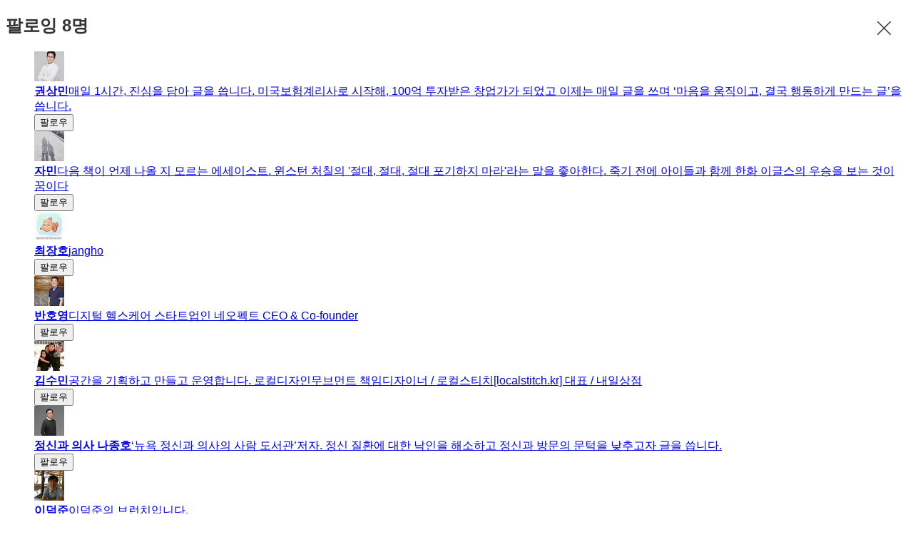

--- FILE ---
content_type: text/html;charset=UTF-8
request_url: https://brunch.co.kr/@sookyungkim98/following
body_size: 13611
content:
<!DOCTYPE html> <html lang="ko"> <head><meta name="sentry-trace" content="7b28bc715415a00d8b442f48dd744004-6a7a85d9298c8741-1"/>
<meta name="baggage" content="sentry-environment=production,sentry-release=prod-20260121140102-6ec14ec,sentry-public_key=843035685c0b42fabb9b8d4fb1cffb09,sentry-trace_id=7b28bc715415a00d8b442f48dd744004,sentry-transaction=GET%20%2F%40%5BprofileId%5D%2Ffollowing,sentry-sampled=true,sentry-sample_rand=0.14637857083531358,sentry-sample_rate=1"/>
<meta name="sentry-route-name" content="%2F%40%5BprofileId%5D%2Ffollowing"/><title>허밍버드의 브런치스토리</title><meta charset="utf-8"><meta http-equiv="Content-Type" content="text/html; charset=utf-8"><meta http-equiv="X-UA-Compatible" content="IE=edge"><meta name="referrer" content="always"><meta name="robots" content="max-image-preview:large"><meta name="viewport" content="user-scalable=no, initial-scale=1.0, maximum-scale=1.0, minimum-scale=1.0, width=device-width, viewport-fit=cover"><meta name="theme-color" content="#ffffff" media="(prefers-color-scheme: light)"><meta name="theme-color" content="#000000" media="(prefers-color-scheme: dark)"><meta name="title" content="허밍버드의 브런치스토리"><meta name="description" content="김수경의 브런치입니다."><meta name="author" content="허밍버드"><meta property="article:author" content="허밍버드"><meta property="og:article:author" content="허밍버드"><meta property="og:type" content="profile"><meta property="og:site_name" content="브런치"><meta property="og:title" content="허밍버드의 브런치스토리"><meta property="og:description" content="김수경의 브런치입니다."><meta property="og:image" content="https://img1.daumcdn.net/thumb/C400x400.fjpg/?fname=http://t1.daumcdn.net/brunch/service/guest/image/EAmMeQ1PpCYUpYGytFj-HihcABQ.jpg"><meta property="og:url" content="https://brunch.co.kr/@sookyungkim98"><link rel="canonical" href="https://brunch.co.kr/@sookyungkim98"><meta name="twitter:card" content="summary"><meta name="twitter:app:name:iphone" content="브런치"><meta name="twitter:app:id:iphone" content="1001388574"><meta name="twitter:app:url:iphone" content="brunchapp://open"><meta name="twitter:title" content="허밍버드의 브런치스토리"><meta name="twitter:description" content="김수경의 브런치입니다."><meta name="twitter:image" content="//img1.daumcdn.net/thumb/C500x500.fjpg/?fname=https://img1.daumcdn.net/thumb/C400x400.fjpg/?fname=http://t1.daumcdn.net/brunch/service/guest/image/EAmMeQ1PpCYUpYGytFj-HihcABQ.jpg"><link rel="SHORTCUT ICON" href="//t1.kakaocdn.net/brunch/static/icon/favicon/brunchstory/favicon_20230406.ico"><link rel="apple-touch-icon-precomposed" sizes="180x180" href="//t1.kakaocdn.net/brunch/static/icon/ios/brunchstory/ico_bi_180.png"><link rel="apple-touch-icon-precomposed" sizes="152x152" href="//t1.kakaocdn.net/brunch/static/icon/ios/brunchstory/ico_bi_152.png"><link rel="apple-touch-icon-precomposed" sizes="120x120" href="//t1.kakaocdn.net/brunch/static/icon/ios/brunchstory/ico_bi_120.png"><script type="application/ld+json">{"@context":"http://schema.org","@type":"Organization","name":"브런치","url":"https://brunch.co.kr","sameAs":["https://play.google.com/store/apps/details?id=com.daumkakao.android.brunchapp","https://apps.apple.com/kr/app/id1001388574"]}</script><meta name="secure-token" content="PuvCk+sfy+K3nPqOjpkTyLhA6DwyGXzYDDbKh0YpXdh4dbIkCAQkLSNbLxy5+3YA"><script type="text/javascript" src="//t1.daumcdn.net/tiara/js/v1/tiara-1.2.2.min.js" integrity="sha384-Qw5nj2ARiHDKjDQFJMbmaZAkfMRCf9f/Dtdy/E0gJ9bTyuxIx2TfiMPRuLzuV5sP" crossorigin="anonymous"></script><script type="application/json" id="AGENT">{"app":"Unknown","browser":"Chrome","browserVersion":"131.0.0.0","browserWebKitVersion":"537.36","os":"Mac","osVersion":"10.15","isMobile":false,"isTablet":false,"isDesktop":true,"deviceType":"Desktop","isKakaoTalk":false,"isKakaoStory":false,"isKakaoStoryChannel":false,"isFacebook":false,"isDaum":false,"isNaver":false,"isTwitter":false,"isBand":false,"isInternetExplorer":false,"isEdge":false,"isChrome":true,"isFireFox":false,"isSafari":false,"isOpera":false,"isSamsungBrowser":false,"isWhale":false,"isIOS":false,"isAndroid":false,"isWindows":false,"isMac":true,"isIE":false}</script>  <!-- Profile-specific meta tags (non-duplicated with base-meta) --><!-- Article Author Meta --><meta name="article:author" content="허밍버드"><!-- RSS/Atom Links (작가인 경우에만) --><link rel="alternate" type="application/rss+xml" title="허밍버드 rss" href="https://brunch.co.kr/rss/@@2gCp"><link rel="alternate" type="application/atom+xml" title="허밍버드 atom" href="https://brunch.co.kr/atom/@@2gCp"> <script type="application/json" id="PROFILE_DATA">{"userId":"2gCp","userName":"허밍버드","userImage":"http://t1.daumcdn.net/brunch/service/guest/image/EAmMeQ1PpCYUpYGytFj-HihcABQ.jpg","profileId":"sookyungkim98","profileImage":null,"description":"김수경의 브런치입니다.","createTime":1470498708000,"status":"verify","articleCount":10,"socialUser":false,"writerCount":8,"followerCount":23,"magazineCount":0,"company":null,"descriptionDetail":null,"profileNotiExpireTime":null,"userSns":null,"bookStoreBookList":[],"profileCategoryList":[],"mainProduct":null,"acceptPropose":false,"articleViewType":"TEXT","brunchActivityList":[],"emailValidation":true,"topCreator":null,"membership":null,"readingNoteCount":0,"talkChannelProfile":null,"talkChannelConnected":false,"author":true,"restrictTime":null,"restrict0":false}</script> <script type="application/json" id="following-2gCp">{"list":[{"userId":"6IfD","userName":"권상민","userImage":"http://t1.daumcdn.net/brunch/service/user/6IfD/image/3XWFjJTIqn7mLCyKPTyreVi2mPE.png","profileId":"kwonsangmin","profileImage":null,"description":"매일 1시간, 진심을 담아 글을 씁니다. 미국보험계리사로 시작해, 100억 투자받은 창업가가 되었고 이제는 매일 글을 쓰며 ‘마음을 움직이고, 결국 행동하게 만드는 글’을 씁니다.","articleCount":47,"writerCount":807,"followerCount":244,"createTime":1605520096000,"subscribeNo":5468155,"newArticleAlert":false,"author":true,"myWriter":false,"myFollower":false},{"userId":"UgV","userName":"자민","userImage":"http://t1.daumcdn.net/brunch/service/guest/image/h4avrj1pZuf1cim91ODmIIaav6w.JPG","profileId":"jmbae","profileImage":null,"description":"다음 책이 언제 나올 지 모르는 에세이스트. 윈스턴 처칠의 '절대, 절대, 절대 포기하지 마라'라는 말을 좋아한다. 죽기 전에 아이들과 함께 한화 이글스의 우승을 보는 것이 꿈이다","articleCount":277,"writerCount":343,"followerCount":448,"createTime":1605520069000,"subscribeNo":5468153,"newArticleAlert":false,"author":true,"myWriter":false,"myFollower":false},{"userId":"2Bu","userName":"최장호","userImage":"http://t1.daumcdn.net/brunch/service/user/2Bu/image/a724mJNQETObqzwZUfkvXYUmvhE.jpeg","profileId":"jan","profileImage":null,"description":"jangho","articleCount":3,"writerCount":208,"followerCount":50,"createTime":1605520041000,"subscribeNo":5468152,"newArticleAlert":false,"author":true,"myWriter":false,"myFollower":false},{"userId":"110s","userName":"반호영","userImage":"http://t1.daumcdn.net/brunch/service/guest/image/BBe9hSVvDvb_iID8qDtynb3Dy9I.PNG","profileId":"dukelung","profileImage":null,"description":"디지털 헬스케어 스타트업인 네오펙트 CEO & Co-founder","articleCount":42,"writerCount":26,"followerCount":3307,"createTime":1605520005000,"subscribeNo":5468149,"newArticleAlert":false,"author":true,"myWriter":false,"myFollower":false},{"userId":"124V","userName":"김수민","userImage":"http://t1.daumcdn.net/brunch/service/guest/image/Mtq88h7SdGk3u7oazJouWRY0xX8.JPG","profileId":"logicdemov","profileImage":null,"description":"공간을 기획하고 만들고 운영합니다. 로컬디자인무브먼트 책임디자이너 / 로컬스티치[localstitch.kr] 대표 / 내일상점","articleCount":32,"writerCount":96,"followerCount":367,"createTime":1605519906000,"subscribeNo":5468137,"newArticleAlert":false,"author":true,"myWriter":false,"myFollower":false},{"userId":"17gy","userName":"정신과 의사 나종호","userImage":"http://t1.daumcdn.net/brunch/service/user/17gy/image/ZqLuqsi9eVuQhbqn7vB8QwLTqEc.JPG","profileId":"psych","profileImage":null,"description":"‘뉴욕 정신과 의사의 사람 도서관’저자. 정신 질환에 대한 낙인을 해소하고 정신과 방문의 문턱을 낮추고자 글을 씁니다.","articleCount":112,"writerCount":398,"followerCount":5488,"createTime":1572588205000,"subscribeNo":4424270,"newArticleAlert":false,"author":true,"myWriter":false,"myFollower":false},{"userId":"ifl","userName":"이덕준","userImage":"http://t1.daumcdn.net/brunch/service/user/ifl/image/MDRndj7Tk0Gm0eo3ZeKiK9kZh9U.jpg","profileId":"douglee","profileImage":null,"description":"이덕준의 브런치입니다.","articleCount":10,"writerCount":58,"followerCount":89,"createTime":1506331054000,"subscribeNo":2354957,"newArticleAlert":false,"author":true,"myWriter":false,"myFollower":false},{"userId":"2xr","userName":"브런치팀","userImage":"http://t1.daumcdn.net/brunch/service/user/2xr/image/fDKotr37x6zDCDaArIiEDsFkLjw.png","profileId":"brunch","profileImage":null,"description":"글이 작품이 되는 공간, 브런치","articleCount":371,"writerCount":1,"followerCount":2698434,"createTime":1471466459000,"subscribeNo":1289728,"newArticleAlert":false,"author":true,"myWriter":false,"myFollower":false}],"totalCount":8,"moreList":false}</script>  <link rel="stylesheet" href="//t1.kakaocdn.net/brunch/home_front/prod/20260121140102/_astro/mobile.DXxKz-d9.css">
<link rel="stylesheet" href="//t1.kakaocdn.net/brunch/home_front/prod/20260121140102/_astro/mobile.DRAhBzDo.css">
<link rel="stylesheet" href="//t1.kakaocdn.net/brunch/home_front/prod/20260121140102/_astro/index.DmD26uPQ.css">
<style>.gnb .ico{background-image:url(https://t1.daumcdn.net/brunch/static/img/help/pc/ico_view_cover.v4_230130.png);background-repeat:no-repeat;line-height:0;overflow:hidden;text-indent:-9999px}@media only screen and (min-resolution:1.5dppx){.gnb .ico{background-image:url(https://t1.daumcdn.net/brunch/static/img/help/pc/ico_view_cover.v4_rtn_230130.png);background-size:240px 300px}}.gnb .ico.ico_menu{background-position:0 0;height:20px;width:27px}.gnb .ico.ico_menu.new{background-position:0 -58px;height:22px;margin-top:-2px;width:27px}.gnb.white:not(.beyond_content) .ico.ico_menu{background-position:0 -30px}.gnb.white:not(.beyond_content) .ico.ico_menu.new{background-position:-30px -58px}.gnb .ico.ico_search{background-position:-30px 0;height:22px;width:22px}.gnb .ico.ico_search_gray{background-position:-57px 0;height:22px;width:22px}.gnb.white:not(.beyond_content) .ico.ico_search{background-position:-30px -30px}.gnb .ico.ico_likeit{background-position:-60px -90px;height:20px;width:21px}.gnb.white:not(.beyond_content) .ico_likeit{background-position:0 -90px}.gnb .ico.ico_comment{background-position:-30px -120px;height:20px;width:20px}.gnb.white:not(.beyond_content) .ico.ico_comment{background-position:0 -120px}.gnb .ico.ico_modify{background-position:-30px -150px;height:20px;width:20px}.gnb.white:not(.beyond_content) .ico.ico_modify{background-position:0 -150px}.gnb .ico.ico_delete{background-position:-90px -150px;height:20px;width:20px}.gnb.white:not(.beyond_content) .ico.ico_delete{background-position:-60px -150px}.gnb .ico.ico_private{background-position:-150px -150px;height:20px;width:20px}.gnb.white:not(.beyond_content) .ico.ico_private{background-position:-120px -150px}.gnb .ico.ico_stats{background-position:-150px -120px;height:20px;width:20px}.gnb.white:not(.beyond_content) .ico.ico_stats{background-position:-120px -120px}.gnb .ico.ico_report{background-position:-150px -90px;height:20px;width:20px}.gnb.white:not(.beyond_content) .ico.ico_report{background-position:-120px -90px}.gnb .ico.ico_action{background-position:-180px 0;height:20px;transition:transform .2s;width:20px}.gnb .ico.ico_action.open{transform:rotate(-90deg)}.gnb.white:not(.beyond_content) .ico.ico_action{background-position:-120px 0}.gnb .ico.ico_cheer{background-image:url(https://t1.daumcdn.net/brunch9/static/imgs/icons/black_donation.svg);height:22px;width:22px}.gnb.white:not(.beyond_content) .ico.ico_cheer{background-image:url(https://t1.daumcdn.net/brunch9/static/imgs/icons/white_donation.svg)}.gnb{color:#666;height:80px;left:0;position:absolute;right:0;top:0;transition:background .2s ease-out;width:100%;z-index:10001}.gnb.white:not(.beyond_content){color:#fff}.brunch_profile .gnb.white:not(.beyond_content),.gnb.white.reading-challenge:not(.beyond_content){color:#000}.gnb .gnb__logo{display:block;line-height:0}.gnb .brunch-text-logo-pc{--brunch-logo-main:#231f20;height:32px;margin-top:-5px;transition:opacity .2s ease-in-out;width:112px}.gnb.white:not(.beyond_content) .brunch-text-logo-pc{--brunch-logo-main:#fff}.gnb .wrap_left{display:flex;gap:14px;left:30px;position:absolute;top:30px}.gnb .wrap_left .logo_service{margin-top:-1px}.gnb .wrap_center{display:inline-block;font-family:Noto Sans Light,Malgun Gothic,sans-serif;font-size:17px;left:50%;letter-spacing:-1px;line-height:25px;position:absolute;text-align:center;top:27px;transform:translate(-50%)}.gnb .wrap_right{position:absolute;right:30px;top:30px}.gnb .wrap_bottom{left:0;position:absolute;right:0;top:0;width:100%}.gnb.beyond_content{background:#fffffff2;border-bottom:1px solid #ddd;box-sizing:border-box;height:60px;overflow:visible;position:fixed}.gnb.beyond_content .wrap_left{top:20px}.gnb.beyond_content .wrap_center{top:17px}.gnb.beyond_content .wrap_right{top:20px}.gnb.reading-challenge .reading-challenge-tabs{display:none}.gnb.beyond_content .reading-challenge-tabs{display:block}.gnb.beyond_content.reading-challenge .wrap_center{top:7px}
.gnb.follow .wrap_custom{align-items:center;display:flex;justify-content:center}.gnb.follow .follow_info{color:#333;font-size:15px;font-weight:400}.gnb.follow .follow_count{color:#00c6be;font-weight:500}.gnb.follow:not(.beyond_content) .wrap_custom{opacity:0;transition:opacity .2s ease,visibility .2s ease;visibility:hidden}.gnb.follow.beyond_content .wrap_custom{opacity:1;visibility:visible}.gnb.profile.follow .wrap_left{display:none}.gnb.profile.follow .ico_close{background-position:-90px 0;display:inline-block;height:20px;width:20px}
</style>
<link rel="stylesheet" href="//t1.kakaocdn.net/brunch/home_front/prod/20260121140102/_astro/mobile.D4BY201H.css">
<style>@keyframes svelte-rcjte7-search-slide-in{0%{opacity:0;transform:translate(37px)}to{opacity:1;transform:translate(0)}}.wrap_btn_search.svelte-rcjte7{display:flex}.wrap_btn_search.show.svelte-rcjte7{background:#fff;border:1px solid #ddd;border-radius:20px;box-sizing:border-box;height:36px;padding-left:37px;padding-right:20px;position:relative;right:-16px;top:-7px;width:206px}.wrap_btn_search.show.svelte-rcjte7 form:where(.svelte-rcjte7){display:flex;flex:1;overflow:hidden;padding-top:6px}.wrap_btn_search.show.svelte-rcjte7 input:where(.svelte-rcjte7){animation:svelte-rcjte7-search-slide-in .15s ease-out;animation-delay:.1s;animation-fill-mode:backwards;font-size:12px;height:20px;line-height:18px;width:100%}.wrap_btn_search.show.svelte-rcjte7 .btn_search:where(.svelte-rcjte7){position:absolute;right:0;top:7px;transform:translate(-172px);transition:transform .2s ease-out}
</style>
<link rel="stylesheet" href="//t1.kakaocdn.net/brunch/home_front/prod/20260121140102/_astro/dev-settings-button-pc.CZPKyxUm.css">
<link rel="stylesheet" href="//t1.kakaocdn.net/brunch/home_front/prod/20260121140102/_astro/sidebar.ooCT-hxV.css">
<link rel="stylesheet" href="//t1.kakaocdn.net/brunch/home_front/prod/20260121140102/_astro/message-handler-pc.C9Nc_wAJ.css">
<style>.cont_slide.svelte-1jvjel5{font-family:auto;padding-top:142px}.slide_box.svelte-1jvjel5{overflow:hidden;position:relative;white-space:nowrap}.slide_box.svelte-1jvjel5 .list_slide:where(.svelte-1jvjel5){height:352px;position:relative;width:500px}.slide_box.svelte-1jvjel5 .slide_item:where(.svelte-1jvjel5){filter:blur(3px);height:100%;inset:0;mix-blend-mode:multiply;opacity:0;position:absolute;transition:all .3s ease-in-out;width:100%}.slide_box.svelte-1jvjel5 .slide_item[aria-hidden=false]:where(.svelte-1jvjel5){filter:blur(0);opacity:1}.slide_box.svelte-1jvjel5 .thum_item:where(.svelte-1jvjel5){display:block;height:208px;margin:0 auto;width:315px}.slide_box.svelte-1jvjel5 .thum_item:where(.svelte-1jvjel5) img:where(.svelte-1jvjel5){height:100%;width:100%}.slide_box.svelte-1jvjel5 .cont_item:where(.svelte-1jvjel5){display:block;margin:41px auto 17px;text-align:center}.slide_box.svelte-1jvjel5 .cont_item:where(.svelte-1jvjel5) .tit_info:where(.svelte-1jvjel5){display:block;font-size:27px;font-weight:400;line-height:1;margin-bottom:14px}.slide_box.svelte-1jvjel5 .cont_item:where(.svelte-1jvjel5) .txt_info:where(.svelte-1jvjel5){color:#999;display:block;font-size:15px;white-space:pre-line}.paging_box.svelte-1jvjel5{align-items:center;display:flex;gap:23px;justify-content:center;padding:3px 0}.paging_box.svelte-1jvjel5 .btn_arrow:where(.svelte-1jvjel5){display:inline-block;height:18px;width:18px}.paging_box.svelte-1jvjel5 .paging:where(.svelte-1jvjel5){display:flex;gap:3px}.paging_box.svelte-1jvjel5 .paging:where(.svelte-1jvjel5) li:where(.svelte-1jvjel5){display:inline-block}.paging_box.svelte-1jvjel5 .paging:where(.svelte-1jvjel5) .btn_paging:where(.svelte-1jvjel5){display:inline-block;height:18px;width:18px}.paging_box.svelte-1jvjel5 .paging:where(.svelte-1jvjel5) .btn_paging:where(.svelte-1jvjel5):before{border:1px solid #dedede;border-radius:50%;box-sizing:border-box;content:"";display:inline-block;height:8px;width:8px}.paging_box.svelte-1jvjel5 .paging:where(.svelte-1jvjel5) .btn_paging.on:where(.svelte-1jvjel5):before{background-color:#b2b2b2;border:none}.login_modal.svelte-1gj0d08{background-color:#0000004d;height:100%;left:0;position:fixed;top:0;width:100%;z-index:110000}.login_modal_content.svelte-1gj0d08{background-color:#fff;border-radius:15px;display:flex;height:610px;left:calc(50% - 500px);overflow:hidden;position:absolute;top:calc(50% - 305px);width:1000px}.item_slide.svelte-1gj0d08{width:50%}.item_slide.svelte-1gj0d08 .top_logo:where(.svelte-1gj0d08){left:62px;position:absolute;top:83px;z-index:1}.item_start.svelte-1gj0d08{background-color:#f8f8f8;padding:94px 47px 72px;width:50%}.item_start.svelte-1gj0d08 .box_start:where(.svelte-1gj0d08){border-bottom:1px solid #e7e7e7;padding-bottom:49px}.item_start.svelte-1gj0d08 .box_start:where(.svelte-1gj0d08) .tit_txt:where(.svelte-1gj0d08){display:block;font-family:auto;font-size:22px;font-weight:400;line-height:22px;margin-bottom:18px}.item_start.svelte-1gj0d08 .box_searh:where(.svelte-1gj0d08){padding:40px 0}.item_start.svelte-1gj0d08 .box_searh:where(.svelte-1gj0d08) .tit_txt:where(.svelte-1gj0d08){display:block;font-family:auto;font-size:15px;font-weight:400}.item_start.svelte-1gj0d08 .link_search:where(.svelte-1gj0d08){background-color:#fff;border-radius:5px;box-sizing:border-box;color:#333;display:block;font-family:auto;font-size:16px;height:60px;line-height:61px;margin-top:14px;text-align:center;text-decoration:none;width:100%}.item_start.svelte-1gj0d08 .link_search.link_start:where(.svelte-1gj0d08){background:#ffe500}.item_start.svelte-1gj0d08 .link_search.link_start:where(.svelte-1gj0d08) .ico_kakao:where(.svelte-1gj0d08){position:relative;top:1px}.item_start.svelte-1gj0d08 .link_search.link_start:where(.svelte-1gj0d08) .txt_item:where(.svelte-1gj0d08){display:inline-block;font-family:auto;position:relative;top:1px}.item_start.svelte-1gj0d08 .desc_help:where(.svelte-1gj0d08){color:#6c6c6c;display:block;font-family:auto;font-size:14px;margin-top:57px;text-align:center;text-decoration:underline}.btn_close.svelte-1gj0d08{position:absolute;right:27px;top:25px}
</style><script type="module" src="//t1.kakaocdn.net/brunch/home_front/prod/20260121140102/_astro/page.DoEe6GMC.js"></script></head> <body class="light-mode-only brunch_profile">   <tiara-page t-name="팔로잉" t-section="profile" t-page="following" t-action-kind="ViewContent" data-tiara-id="@@2gCp" data-tiara-author="허밍버드" data-tiara-author_id="@@2gCp"></tiara-page>  <style>astro-island,astro-slot,astro-static-slot{display:contents}</style><script>(()=>{var e=async t=>{await(await t())()};(self.Astro||(self.Astro={})).load=e;window.dispatchEvent(new Event("astro:load"));})();</script><script>(()=>{var A=Object.defineProperty;var g=(i,o,a)=>o in i?A(i,o,{enumerable:!0,configurable:!0,writable:!0,value:a}):i[o]=a;var d=(i,o,a)=>g(i,typeof o!="symbol"?o+"":o,a);{let i={0:t=>m(t),1:t=>a(t),2:t=>new RegExp(t),3:t=>new Date(t),4:t=>new Map(a(t)),5:t=>new Set(a(t)),6:t=>BigInt(t),7:t=>new URL(t),8:t=>new Uint8Array(t),9:t=>new Uint16Array(t),10:t=>new Uint32Array(t),11:t=>1/0*t},o=t=>{let[l,e]=t;return l in i?i[l](e):void 0},a=t=>t.map(o),m=t=>typeof t!="object"||t===null?t:Object.fromEntries(Object.entries(t).map(([l,e])=>[l,o(e)]));class y extends HTMLElement{constructor(){super(...arguments);d(this,"Component");d(this,"hydrator");d(this,"hydrate",async()=>{var b;if(!this.hydrator||!this.isConnected)return;let e=(b=this.parentElement)==null?void 0:b.closest("astro-island[ssr]");if(e){e.addEventListener("astro:hydrate",this.hydrate,{once:!0});return}let c=this.querySelectorAll("astro-slot"),n={},h=this.querySelectorAll("template[data-astro-template]");for(let r of h){let s=r.closest(this.tagName);s!=null&&s.isSameNode(this)&&(n[r.getAttribute("data-astro-template")||"default"]=r.innerHTML,r.remove())}for(let r of c){let s=r.closest(this.tagName);s!=null&&s.isSameNode(this)&&(n[r.getAttribute("name")||"default"]=r.innerHTML)}let p;try{p=this.hasAttribute("props")?m(JSON.parse(this.getAttribute("props"))):{}}catch(r){let s=this.getAttribute("component-url")||"<unknown>",v=this.getAttribute("component-export");throw v&&(s+=` (export ${v})`),console.error(`[hydrate] Error parsing props for component ${s}`,this.getAttribute("props"),r),r}let u;await this.hydrator(this)(this.Component,p,n,{client:this.getAttribute("client")}),this.removeAttribute("ssr"),this.dispatchEvent(new CustomEvent("astro:hydrate"))});d(this,"unmount",()=>{this.isConnected||this.dispatchEvent(new CustomEvent("astro:unmount"))})}disconnectedCallback(){document.removeEventListener("astro:after-swap",this.unmount),document.addEventListener("astro:after-swap",this.unmount,{once:!0})}connectedCallback(){if(!this.hasAttribute("await-children")||document.readyState==="interactive"||document.readyState==="complete")this.childrenConnectedCallback();else{let e=()=>{document.removeEventListener("DOMContentLoaded",e),c.disconnect(),this.childrenConnectedCallback()},c=new MutationObserver(()=>{var n;((n=this.lastChild)==null?void 0:n.nodeType)===Node.COMMENT_NODE&&this.lastChild.nodeValue==="astro:end"&&(this.lastChild.remove(),e())});c.observe(this,{childList:!0}),document.addEventListener("DOMContentLoaded",e)}}async childrenConnectedCallback(){let e=this.getAttribute("before-hydration-url");e&&await import(e),this.start()}async start(){let e=JSON.parse(this.getAttribute("opts")),c=this.getAttribute("client");if(Astro[c]===void 0){window.addEventListener(`astro:${c}`,()=>this.start(),{once:!0});return}try{await Astro[c](async()=>{let n=this.getAttribute("renderer-url"),[h,{default:p}]=await Promise.all([import(this.getAttribute("component-url")),n?import(n):()=>()=>{}]),u=this.getAttribute("component-export")||"default";if(!u.includes("."))this.Component=h[u];else{this.Component=h;for(let f of u.split("."))this.Component=this.Component[f]}return this.hydrator=p,this.hydrate},e,this)}catch(n){console.error(`[astro-island] Error hydrating ${this.getAttribute("component-url")}`,n)}}attributeChangedCallback(){this.hydrate()}}d(y,"observedAttributes",["props"]),customElements.get("astro-island")||customElements.define("astro-island",y)}})();</script><astro-island uid="Z17ctFL" component-url="//t1.kakaocdn.net/brunch/home_front/prod/20260121140102/_astro/profile-follow-gnb-pc.vAYSpzEy.js" component-export="default" renderer-url="//t1.kakaocdn.net/brunch/home_front/prod/20260121140102/_astro/client.svelte.D3xjVvay.js" props="{&quot;profileId&quot;:[0,&quot;sookyungkim98&quot;],&quot;type&quot;:[0,&quot;following&quot;],&quot;count&quot;:[0,8]}" ssr client="load" opts="{&quot;name&quot;:&quot;ProfileFollowGnbPc&quot;,&quot;value&quot;:true}" await-children><!--[--><div class="gnb black profile follow" data-tiara-layer="gnb"><div class="wrap_left"><button class="ico ico_menu">메뉴</button><!----> <a class="gnb__logo" href="/"><span class="screen_out">brunch</span> <svg class="brunch-text-logo-pc" fill="none" height="32" viewBox="0 0 112 32" width="112" xmlns="http://www.w3.org/2000/svg"><path d="M79.3928 28H2.2117L2.44495 27.522H79.6258L79.3928 28Z" fill="var(--brunch-logo-main)"></path><path clip-rule="evenodd" d="M13.3903 5.63699C15.2396 3.98254 16.0662 3.72221 16.4703 4.23799C16.9575 4.86049 15.8392 7.1441 14.9572 8.30914C13.4845 10.2549 11.5273 11.1677 11.5273 11.1677C11.5273 11.1677 12.468 11.4617 11.0236 13.0508C7.87573 16.5144 7.19294 17.6594 6.52503 18.7623C6.18064 19.3308 6.30604 19.393 6.37353 19.3052C9.04591 16.4842 11.4378 14.8663 13.4159 14.8663C14.7153 14.8664 15.4782 15.596 15.4782 16.8677C15.4781 19.9061 11.2373 22.7291 9.74713 23.3917C6.91312 24.6512 4.17254 24.9059 3.31912 24.9567H3.31856C3.14891 24.9669 3.05244 24.9695 3.0468 24.9699C3.04602 24.9699 2.54022 25.147 2.36878 26.1546C2.27491 26.7054 2.00183 26.9444 0.698302 27.5165C0.537726 27.5869 0.36773 27.6613 0.188536 27.7416C0.0454342 27.8058 -0.0739211 27.7086 0.0551659 27.4827C0.0974432 27.4091 0.787727 26.2029 1.72481 24.5622C1.26687 24.3402 0.904291 24.067 0.709184 23.8608L0.94607 23.4378C1.32463 23.7122 1.69427 23.895 2.03675 24.017C3.9722 20.6274 6.69186 15.8513 7.15924 14.9643C9.05122 11.3723 11.0907 7.69344 13.3903 5.63699ZM12.7572 15.8708C12.3942 15.8708 11.9253 16.0085 11.4363 16.2592L11.3554 16.3008C6.89153 18.5309 3.44547 24.1679 3.40087 24.2419C3.43459 24.2411 3.46522 24.2396 3.49546 24.238C4.02218 24.1939 6.63956 23.9189 8.98653 22.6755C11.0197 21.5982 13.3341 19.3607 13.6099 16.9944C13.6545 16.6121 13.5911 16.3209 13.4224 16.1283C13.273 15.9575 13.0492 15.8708 12.7572 15.8708ZM10.7159 10.9247C14.2873 8.34849 15.736 4.9285 15.1891 5.18442C15.1873 5.18597 11.5077 8.37067 8.94495 13.7087C8.71456 14.1268 10.0325 12.7481 10.5139 12.0594C10.7129 11.7748 10.5984 11.6397 10.5702 11.608C10.4225 11.4399 10.361 11.181 10.7159 10.9247Z" fill="var(--brunch-logo-main)" fill-rule="evenodd"></path><path d="M18.4383 16.9607C18.987 16.9607 19.534 17.6887 19.5739 18.1289C19.6153 18.5849 19.5115 18.7854 19.282 19.1049C19.1097 19.3445 18.1799 20.7214 17.6799 21.4799C17.6127 21.5817 17.6517 21.6041 17.7382 21.5201C18.5863 20.6929 20.202 19.1234 20.7689 18.6189C21.4071 18.0504 22.7798 17.0887 23.8766 17.0887C25.56 17.0887 25.5868 18.4733 25.2954 19.4272C25.0942 20.0867 24.4534 20.8208 24.087 20.8209C23.9345 20.8209 23.7105 20.7424 23.5097 20.3689C23.2498 19.8864 23.1412 19.0677 23.3953 18.7754C23.6358 18.4985 23.6876 18.2715 23.6327 18.1685C23.5917 18.0928 23.4835 18.077 23.3995 18.077C23.3224 18.077 23.2323 18.0903 23.1311 18.1163C21.8042 18.4611 18.103 22.0224 15.6592 25.3064C15.5195 25.4937 15.3184 25.601 15.1073 25.601C14.8799 25.601 14.6721 25.4827 14.5365 25.2757C14.4053 25.0761 14.1653 24.4976 14.7658 23.4428C15.4245 22.285 15.9883 21.4547 16.2633 20.9927C18.3119 17.5562 17.5889 17.0366 18.3841 16.9629C18.4017 16.9613 18.4202 16.9607 18.4383 16.9607Z" fill="var(--brunch-logo-main)"></path><path d="M73.14 7.24023C73.3007 7.24023 73.4539 7.30801 73.594 7.44223C73.9534 7.78453 74.3917 8.67337 73.8719 9.5198C73.3727 10.3313 67.4151 20.2091 66.659 21.5042C66.6264 21.5596 66.7195 21.5866 66.751 21.5591C68.0933 20.3921 72.1612 17.0162 74.2647 17.0162C74.378 17.0162 74.4862 17.0259 74.5856 17.0449C75.03 17.1295 75.327 17.3296 75.4687 17.6389C75.965 18.7276 74.3826 20.877 73.227 22.4461C72.9023 22.8882 72.6212 23.2692 72.4684 23.5234C72.2362 23.91 72.1709 24.2228 72.2854 24.404C72.4031 24.5907 72.7042 24.63 72.936 24.63C76.3634 24.63 80.1844 21.2421 80.4226 20.9397L80.7318 21.284C79.4466 22.5586 75.8576 25.4018 72.4042 25.4018C71.7806 25.4018 71.3382 25.2039 71.0892 24.8139C70.6455 24.1188 70.9714 23.0204 71.2806 22.4911L71.4729 22.1613C71.8966 21.432 72.233 21.0481 72.9249 19.882C73.1894 19.436 73.4812 18.8429 73.3236 18.5611C73.2685 18.4625 73.1627 18.4149 73.0008 18.4149C72.8156 18.4149 72.5706 18.4788 72.2734 18.6049C69.9552 19.5899 65.6576 23.5621 65.1791 24.4319C64.8316 25.0625 64.5667 25.3317 64.2926 25.3317C64.1673 25.3317 64.0435 25.2754 63.9143 25.159C63.5308 24.814 63.2647 24.2814 64.1029 22.9166C62.445 23.8294 58.8993 25.6009 56.3546 25.601C56.2449 25.601 56.137 25.5979 56.0317 25.591C54.8902 25.5164 54.0359 24.9738 53.6863 24.1018C53.6241 23.9462 53.5777 23.7748 53.5501 23.5912C52.2047 24.3954 50.245 25.3528 48.4715 25.4018C48.4404 25.4026 48.41 25.4029 48.3805 25.4029C47.7601 25.4029 47.3317 25.2176 47.1079 24.8524C46.4492 23.7754 47.3278 22.3231 48.2455 20.8915C48.5675 20.3892 49.5782 18.8802 49.3328 18.4746C49.3192 18.4521 49.2774 18.3831 49.097 18.3831C49.0244 18.3831 48.9382 18.3943 48.84 18.4168C47.013 18.8313 44.6378 20.4609 41.7798 23.2606L41.611 23.4258C40.9902 24.0249 40.7429 24.515 40.5789 24.8398C40.4201 25.1546 40.315 25.3627 40.0122 25.3627C39.7329 25.3627 39.4443 25.1854 39.2775 24.911C39.1319 24.6715 38.964 24.1654 39.4148 23.4269C38.3036 24.1224 36.0416 25.3627 34.0454 25.3627C33.4127 25.3627 32.9816 25.1788 32.765 24.8156C32.2112 23.8884 33.255 22.0586 33.8599 21.1373C33.1093 21.7692 28.7364 25.3627 26.3883 25.3627C26.0212 25.3627 25.7278 25.2105 25.5619 24.9341C25.212 24.352 25.6286 23.3398 26.3467 22.1454C27.2549 20.6349 27.3079 20.4825 27.4176 20.2706C28.7315 17.7309 28.4756 16.9071 29.2301 16.9071C29.7321 16.9073 30.5865 18.0291 30.174 18.832C29.9761 19.2166 28.7114 21.3786 28.0267 22.5379C27.8345 22.8638 27.6896 23.1091 27.6297 23.212C27.4725 23.4826 27.3645 23.8635 27.4743 24.0354C27.4906 24.061 27.5414 24.14 27.7368 24.1401C27.9016 24.1401 28.1235 24.0841 28.3956 23.9743C30.5262 23.1158 33.8258 20.1443 34.5691 19.3797C35.0216 18.9148 35.3284 18.3714 35.5741 17.9344C35.8822 17.3884 36.1044 16.9939 36.4528 16.9939C36.5026 16.9939 36.554 17.0026 36.6054 17.0192C37.1069 17.1861 37.4138 17.6644 37.4461 18.3303C37.4923 19.2715 36.9498 20.4128 35.9611 20.714C35.3327 21.4832 33.8456 23.5526 34.2243 24.248C34.3096 24.4052 34.4964 24.4813 34.7948 24.4813C36.7631 24.4813 40.0067 22.2234 40.039 22.2009L40.3046 21.9682C40.8511 21.0305 41.3553 20.1025 41.407 19.9763C41.8096 18.9909 42.4444 16.9072 43.0038 16.9071C43.1219 16.9071 43.249 16.9702 43.3802 17.0951C43.7018 17.4013 43.9916 18.0208 43.9996 18.4202C44.008 18.8071 43.7566 19.1161 43.7374 19.1445C43.6209 19.3153 42.8209 20.554 42.2834 21.3892C42.1964 21.5243 42.2422 21.5919 42.3691 21.4863C43.8773 20.2327 48.0193 16.9557 50.0538 16.9556C50.7954 16.9556 51.1402 17.25 51.299 17.4972C51.6402 18.0285 51.5069 18.9023 50.9335 19.8951C50.6849 20.3255 50.2919 20.8573 49.8758 21.4196C49.0475 22.5401 48.0161 23.9341 48.299 24.4445C48.3745 24.5803 48.5612 24.6537 48.854 24.6627C48.8815 24.6634 48.9095 24.6641 48.9374 24.6641C50.3562 24.664 52.2761 23.6092 53.5446 22.7969C53.6846 21.6908 54.4241 20.2976 56.174 18.8496C57.7828 17.5184 59.5245 17.0435 60.6174 17.0435C60.6513 17.0435 60.684 17.0444 60.7167 17.0452C61.7513 17.0735 62.2601 17.4288 62.462 17.6216C62.612 17.3946 62.993 16.9347 63.6118 16.9347C63.6952 16.9347 63.7809 16.943 63.8663 16.9601C64.0294 16.9927 64.1003 17.0882 64.1311 17.1627C64.315 17.6109 63.5256 18.6001 63.1777 19.0045C62.5465 19.7383 61.6831 20.1223 61.1565 20.1228C61.0639 20.1228 60.9823 20.11 60.9157 20.0848L60.8624 20.0656L60.8373 20.0033C60.8109 19.9191 60.8672 19.8565 61.0747 19.6264C61.2894 19.3881 61.6136 19.0287 61.8992 18.5661C62.0061 18.3934 62.0259 18.2455 61.9581 18.1264C61.8511 17.9397 61.5418 17.8343 61.3004 17.8153C61.2761 17.8133 61.2509 17.8125 61.2245 17.8125C60.2382 17.8126 57.9475 19.0307 56.4589 21.0142C55.461 22.3439 55.1048 23.4846 55.4807 24.144C55.6989 24.527 56.1645 24.7293 56.8264 24.7293C57.0574 24.7293 57.3122 24.7044 57.5831 24.6551C60.4475 24.1358 63.7455 22.3955 64.8643 21.6833C72.1608 9.80662 72.4976 7.24023 73.14 7.24023Z" fill="var(--brunch-logo-main)"></path></svg><!----></a><!----> <!----></div> <div class="wrap_center"><!--[!--><div class="wrap_custom wrap_custom_home"><a href="/@sookyungkim98/following"><span class="follow_info">팔로잉 <strong class="follow_count">8</strong>명</span></a></div><!----><!--]--></div> <div class="wrap_right"><!--[--><a class="ico ico_close" aria-label="닫기" href="/@sookyungkim98">닫기</a><!----><!--]--></div></div><!--]--><!--astro:end--></astro-island> <div class="mx-auto w-[700px]"> <div class="pt-[95px] pb-[35px]"> <h2 class="flex justify-center items-center text-[30px] text-gray-900 mb-[35px]">
팔로잉 <span class="text-[#00c6be] ml-1">8</span>명
</h2> <div class="flex justify-center"> <div class="w-[40px] h-[2px] bg-gray-300"></div> </div> </div> <astro-island uid="HMLzL" prefix="r1" component-url="//t1.kakaocdn.net/brunch/home_front/prod/20260121140102/_astro/following-list.B8A3nvhl.js" component-export="FollowingList" renderer-url="//t1.kakaocdn.net/brunch/home_front/prod/20260121140102/_astro/client.DdxSY6aj.js" props="{&quot;profileId&quot;:[0,&quot;2gCp&quot;],&quot;userName&quot;:[0,&quot;허밍버드&quot;],&quot;currentUserId&quot;:[0],&quot;isMobile&quot;:[0,false],&quot;ssrDataKey&quot;:[0,&quot;following-2gCp&quot;],&quot;initialData&quot;:[0,{&quot;list&quot;:[1,[[0,{&quot;userId&quot;:[0,&quot;6IfD&quot;],&quot;userName&quot;:[0,&quot;권상민&quot;],&quot;userImage&quot;:[0,&quot;http://t1.daumcdn.net/brunch/service/user/6IfD/image/3XWFjJTIqn7mLCyKPTyreVi2mPE.png&quot;],&quot;profileId&quot;:[0,&quot;kwonsangmin&quot;],&quot;profileImage&quot;:[0,null],&quot;description&quot;:[0,&quot;매일 1시간, 진심을 담아 글을 씁니다. 미국보험계리사로 시작해, 100억 투자받은 창업가가 되었고 이제는 매일 글을 쓰며 ‘마음을 움직이고, 결국 행동하게 만드는 글’을 씁니다.&quot;],&quot;articleCount&quot;:[0,47],&quot;writerCount&quot;:[0,807],&quot;followerCount&quot;:[0,244],&quot;createTime&quot;:[0,1605520096000],&quot;subscribeNo&quot;:[0,5468155],&quot;newArticleAlert&quot;:[0,false],&quot;author&quot;:[0,true],&quot;myWriter&quot;:[0,false],&quot;myFollower&quot;:[0,false]}],[0,{&quot;userId&quot;:[0,&quot;UgV&quot;],&quot;userName&quot;:[0,&quot;자민&quot;],&quot;userImage&quot;:[0,&quot;http://t1.daumcdn.net/brunch/service/guest/image/h4avrj1pZuf1cim91ODmIIaav6w.JPG&quot;],&quot;profileId&quot;:[0,&quot;jmbae&quot;],&quot;profileImage&quot;:[0,null],&quot;description&quot;:[0,&quot;다음 책이 언제 나올 지 모르는 에세이스트. 윈스턴 처칠의 &#39;절대, 절대, 절대 포기하지 마라&#39;라는 말을 좋아한다. 죽기 전에 아이들과 함께 한화 이글스의 우승을 보는 것이 꿈이다&quot;],&quot;articleCount&quot;:[0,277],&quot;writerCount&quot;:[0,343],&quot;followerCount&quot;:[0,448],&quot;createTime&quot;:[0,1605520069000],&quot;subscribeNo&quot;:[0,5468153],&quot;newArticleAlert&quot;:[0,false],&quot;author&quot;:[0,true],&quot;myWriter&quot;:[0,false],&quot;myFollower&quot;:[0,false]}],[0,{&quot;userId&quot;:[0,&quot;2Bu&quot;],&quot;userName&quot;:[0,&quot;최장호&quot;],&quot;userImage&quot;:[0,&quot;http://t1.daumcdn.net/brunch/service/user/2Bu/image/a724mJNQETObqzwZUfkvXYUmvhE.jpeg&quot;],&quot;profileId&quot;:[0,&quot;jan&quot;],&quot;profileImage&quot;:[0,null],&quot;description&quot;:[0,&quot;jangho&quot;],&quot;articleCount&quot;:[0,3],&quot;writerCount&quot;:[0,208],&quot;followerCount&quot;:[0,50],&quot;createTime&quot;:[0,1605520041000],&quot;subscribeNo&quot;:[0,5468152],&quot;newArticleAlert&quot;:[0,false],&quot;author&quot;:[0,true],&quot;myWriter&quot;:[0,false],&quot;myFollower&quot;:[0,false]}],[0,{&quot;userId&quot;:[0,&quot;110s&quot;],&quot;userName&quot;:[0,&quot;반호영&quot;],&quot;userImage&quot;:[0,&quot;http://t1.daumcdn.net/brunch/service/guest/image/BBe9hSVvDvb_iID8qDtynb3Dy9I.PNG&quot;],&quot;profileId&quot;:[0,&quot;dukelung&quot;],&quot;profileImage&quot;:[0,null],&quot;description&quot;:[0,&quot;디지털 헬스케어 스타트업인 네오펙트 CEO &amp; Co-founder&quot;],&quot;articleCount&quot;:[0,42],&quot;writerCount&quot;:[0,26],&quot;followerCount&quot;:[0,3307],&quot;createTime&quot;:[0,1605520005000],&quot;subscribeNo&quot;:[0,5468149],&quot;newArticleAlert&quot;:[0,false],&quot;author&quot;:[0,true],&quot;myWriter&quot;:[0,false],&quot;myFollower&quot;:[0,false]}],[0,{&quot;userId&quot;:[0,&quot;124V&quot;],&quot;userName&quot;:[0,&quot;김수민&quot;],&quot;userImage&quot;:[0,&quot;http://t1.daumcdn.net/brunch/service/guest/image/Mtq88h7SdGk3u7oazJouWRY0xX8.JPG&quot;],&quot;profileId&quot;:[0,&quot;logicdemov&quot;],&quot;profileImage&quot;:[0,null],&quot;description&quot;:[0,&quot;공간을 기획하고 만들고 운영합니다. 로컬디자인무브먼트 책임디자이너 / 로컬스티치[localstitch.kr] 대표 / 내일상점&quot;],&quot;articleCount&quot;:[0,32],&quot;writerCount&quot;:[0,96],&quot;followerCount&quot;:[0,367],&quot;createTime&quot;:[0,1605519906000],&quot;subscribeNo&quot;:[0,5468137],&quot;newArticleAlert&quot;:[0,false],&quot;author&quot;:[0,true],&quot;myWriter&quot;:[0,false],&quot;myFollower&quot;:[0,false]}],[0,{&quot;userId&quot;:[0,&quot;17gy&quot;],&quot;userName&quot;:[0,&quot;정신과 의사 나종호&quot;],&quot;userImage&quot;:[0,&quot;http://t1.daumcdn.net/brunch/service/user/17gy/image/ZqLuqsi9eVuQhbqn7vB8QwLTqEc.JPG&quot;],&quot;profileId&quot;:[0,&quot;psych&quot;],&quot;profileImage&quot;:[0,null],&quot;description&quot;:[0,&quot;‘뉴욕 정신과 의사의 사람 도서관’저자. 정신 질환에 대한 낙인을 해소하고 정신과 방문의 문턱을 낮추고자 글을 씁니다.&quot;],&quot;articleCount&quot;:[0,112],&quot;writerCount&quot;:[0,398],&quot;followerCount&quot;:[0,5488],&quot;createTime&quot;:[0,1572588205000],&quot;subscribeNo&quot;:[0,4424270],&quot;newArticleAlert&quot;:[0,false],&quot;author&quot;:[0,true],&quot;myWriter&quot;:[0,false],&quot;myFollower&quot;:[0,false]}],[0,{&quot;userId&quot;:[0,&quot;ifl&quot;],&quot;userName&quot;:[0,&quot;이덕준&quot;],&quot;userImage&quot;:[0,&quot;http://t1.daumcdn.net/brunch/service/user/ifl/image/MDRndj7Tk0Gm0eo3ZeKiK9kZh9U.jpg&quot;],&quot;profileId&quot;:[0,&quot;douglee&quot;],&quot;profileImage&quot;:[0,null],&quot;description&quot;:[0,&quot;이덕준의 브런치입니다.&quot;],&quot;articleCount&quot;:[0,10],&quot;writerCount&quot;:[0,58],&quot;followerCount&quot;:[0,89],&quot;createTime&quot;:[0,1506331054000],&quot;subscribeNo&quot;:[0,2354957],&quot;newArticleAlert&quot;:[0,false],&quot;author&quot;:[0,true],&quot;myWriter&quot;:[0,false],&quot;myFollower&quot;:[0,false]}],[0,{&quot;userId&quot;:[0,&quot;2xr&quot;],&quot;userName&quot;:[0,&quot;브런치팀&quot;],&quot;userImage&quot;:[0,&quot;http://t1.daumcdn.net/brunch/service/user/2xr/image/fDKotr37x6zDCDaArIiEDsFkLjw.png&quot;],&quot;profileId&quot;:[0,&quot;brunch&quot;],&quot;profileImage&quot;:[0,null],&quot;description&quot;:[0,&quot;글이 작품이 되는 공간, 브런치&quot;],&quot;articleCount&quot;:[0,371],&quot;writerCount&quot;:[0,1],&quot;followerCount&quot;:[0,2698434],&quot;createTime&quot;:[0,1471466459000],&quot;subscribeNo&quot;:[0,1289728],&quot;newArticleAlert&quot;:[0,false],&quot;author&quot;:[0,true],&quot;myWriter&quot;:[0,false],&quot;myFollower&quot;:[0,false]}]]],&quot;totalCount&quot;:[0,8],&quot;moreList&quot;:[0,false]}]}" ssr client="load" opts="{&quot;name&quot;:&quot;FollowingList&quot;,&quot;value&quot;:true}" await-children><link rel="preload" as="image" href="//img1.daumcdn.net/thumb/C84x84.fpng/?fname=http://t1.daumcdn.net/brunch/service/user/6IfD/image/3XWFjJTIqn7mLCyKPTyreVi2mPE.png"/><link rel="preload" as="image" href="//img1.daumcdn.net/thumb/C84x84.fwebp/?fname=http://t1.daumcdn.net/brunch/service/guest/image/h4avrj1pZuf1cim91ODmIIaav6w.JPG"/><link rel="preload" as="image" href="//img1.daumcdn.net/thumb/C84x84.fwebp/?fname=http://t1.daumcdn.net/brunch/service/user/2Bu/image/a724mJNQETObqzwZUfkvXYUmvhE.jpeg"/><link rel="preload" as="image" href="//img1.daumcdn.net/thumb/C84x84.fwebp/?fname=http://t1.daumcdn.net/brunch/service/guest/image/BBe9hSVvDvb_iID8qDtynb3Dy9I.PNG"/><link rel="preload" as="image" href="//img1.daumcdn.net/thumb/C84x84.fwebp/?fname=http://t1.daumcdn.net/brunch/service/guest/image/Mtq88h7SdGk3u7oazJouWRY0xX8.JPG"/><link rel="preload" as="image" href="//img1.daumcdn.net/thumb/C84x84.fwebp/?fname=http://t1.daumcdn.net/brunch/service/user/17gy/image/ZqLuqsi9eVuQhbqn7vB8QwLTqEc.JPG"/><link rel="preload" as="image" href="//img1.daumcdn.net/thumb/C84x84.fjpg/?fname=http://t1.daumcdn.net/brunch/service/user/ifl/image/MDRndj7Tk0Gm0eo3ZeKiK9kZh9U.jpg"/><link rel="preload" as="image" href="//img1.daumcdn.net/thumb/C84x84.fpng/?fname=http://t1.daumcdn.net/brunch/service/user/2xr/image/fDKotr37x6zDCDaArIiEDsFkLjw.png"/><div><ul><li class="flex items-center gap-3 py-[30px] px-0 hover:bg-gray-50 transition-colors"><a href="/@kwonsangmin" class="flex-shrink-0"><img class="w-[42px] h-[42px] rounded-full object-cover" alt="프로필 이미지" width="42" height="42" src="//img1.daumcdn.net/thumb/C84x84.fpng/?fname=http://t1.daumcdn.net/brunch/service/user/6IfD/image/3XWFjJTIqn7mLCyKPTyreVi2mPE.png"/></a><a href="/@kwonsangmin" class="flex-1 min-w-0"><div class="flex flex-col gap-0.5"><strong class="text-[17px] text-[#333333] truncate font-normal">권상민</strong><span class="text-[13px] text-text-tertiary line-clamp-2">매일 1시간, 진심을 담아 글을 씁니다. 미국보험계리사로 시작해, 100억 투자받은 창업가가 되었고 이제는 매일 글을 쓰며 ‘마음을 움직이고, 결국 행동하게 만드는 글’을 씁니다.</span></div></a><button class="px-4 py-1.5 rounded-full text-sm font-medium transition-colors flex-shrink-0 border bg-white text-[#00c6be] border-[#00c6be] hover:bg-[#f0fffe]">팔로우</button></li><li class="flex items-center gap-3 py-[30px] px-0 hover:bg-gray-50 transition-colors"><a href="/@jmbae" class="flex-shrink-0"><img class="w-[42px] h-[42px] rounded-full object-cover" alt="프로필 이미지" width="42" height="42" src="//img1.daumcdn.net/thumb/C84x84.fwebp/?fname=http://t1.daumcdn.net/brunch/service/guest/image/h4avrj1pZuf1cim91ODmIIaav6w.JPG"/></a><a href="/@jmbae" class="flex-1 min-w-0"><div class="flex flex-col gap-0.5"><strong class="text-[17px] text-[#333333] truncate font-normal">자민</strong><span class="text-[13px] text-text-tertiary line-clamp-2">다음 책이 언제 나올 지 모르는 에세이스트. 윈스턴 처칠의 &#x27;절대, 절대, 절대 포기하지 마라&#x27;라는 말을 좋아한다. 죽기 전에 아이들과 함께 한화 이글스의 우승을 보는 것이 꿈이다</span></div></a><button class="px-4 py-1.5 rounded-full text-sm font-medium transition-colors flex-shrink-0 border bg-white text-[#00c6be] border-[#00c6be] hover:bg-[#f0fffe]">팔로우</button></li><li class="flex items-center gap-3 py-[30px] px-0 hover:bg-gray-50 transition-colors"><a href="/@jan" class="flex-shrink-0"><img class="w-[42px] h-[42px] rounded-full object-cover" alt="프로필 이미지" width="42" height="42" src="//img1.daumcdn.net/thumb/C84x84.fwebp/?fname=http://t1.daumcdn.net/brunch/service/user/2Bu/image/a724mJNQETObqzwZUfkvXYUmvhE.jpeg"/></a><a href="/@jan" class="flex-1 min-w-0"><div class="flex flex-col gap-0.5"><strong class="text-[17px] text-[#333333] truncate font-normal">최장호</strong><span class="text-[13px] text-text-tertiary line-clamp-2">jangho</span></div></a><button class="px-4 py-1.5 rounded-full text-sm font-medium transition-colors flex-shrink-0 border bg-white text-[#00c6be] border-[#00c6be] hover:bg-[#f0fffe]">팔로우</button></li><li class="flex items-center gap-3 py-[30px] px-0 hover:bg-gray-50 transition-colors"><a href="/@dukelung" class="flex-shrink-0"><img class="w-[42px] h-[42px] rounded-full object-cover" alt="프로필 이미지" width="42" height="42" src="//img1.daumcdn.net/thumb/C84x84.fwebp/?fname=http://t1.daumcdn.net/brunch/service/guest/image/BBe9hSVvDvb_iID8qDtynb3Dy9I.PNG"/></a><a href="/@dukelung" class="flex-1 min-w-0"><div class="flex flex-col gap-0.5"><strong class="text-[17px] text-[#333333] truncate font-normal">반호영</strong><span class="text-[13px] text-text-tertiary line-clamp-2">디지털 헬스케어 스타트업인 네오펙트 CEO &amp; Co-founder</span></div></a><button class="px-4 py-1.5 rounded-full text-sm font-medium transition-colors flex-shrink-0 border bg-white text-[#00c6be] border-[#00c6be] hover:bg-[#f0fffe]">팔로우</button></li><li class="flex items-center gap-3 py-[30px] px-0 hover:bg-gray-50 transition-colors"><a href="/@logicdemov" class="flex-shrink-0"><img class="w-[42px] h-[42px] rounded-full object-cover" alt="프로필 이미지" width="42" height="42" src="//img1.daumcdn.net/thumb/C84x84.fwebp/?fname=http://t1.daumcdn.net/brunch/service/guest/image/Mtq88h7SdGk3u7oazJouWRY0xX8.JPG"/></a><a href="/@logicdemov" class="flex-1 min-w-0"><div class="flex flex-col gap-0.5"><strong class="text-[17px] text-[#333333] truncate font-normal">김수민</strong><span class="text-[13px] text-text-tertiary line-clamp-2">공간을 기획하고 만들고 운영합니다. 로컬디자인무브먼트 책임디자이너 / 로컬스티치[localstitch.kr] 대표 / 내일상점</span></div></a><button class="px-4 py-1.5 rounded-full text-sm font-medium transition-colors flex-shrink-0 border bg-white text-[#00c6be] border-[#00c6be] hover:bg-[#f0fffe]">팔로우</button></li><li class="flex items-center gap-3 py-[30px] px-0 hover:bg-gray-50 transition-colors"><a href="/@psych" class="flex-shrink-0"><img class="w-[42px] h-[42px] rounded-full object-cover" alt="프로필 이미지" width="42" height="42" src="//img1.daumcdn.net/thumb/C84x84.fwebp/?fname=http://t1.daumcdn.net/brunch/service/user/17gy/image/ZqLuqsi9eVuQhbqn7vB8QwLTqEc.JPG"/></a><a href="/@psych" class="flex-1 min-w-0"><div class="flex flex-col gap-0.5"><strong class="text-[17px] text-[#333333] truncate font-normal">정신과 의사 나종호</strong><span class="text-[13px] text-text-tertiary line-clamp-2">‘뉴욕 정신과 의사의 사람 도서관’저자. 정신 질환에 대한 낙인을 해소하고 정신과 방문의 문턱을 낮추고자 글을 씁니다.</span></div></a><button class="px-4 py-1.5 rounded-full text-sm font-medium transition-colors flex-shrink-0 border bg-white text-[#00c6be] border-[#00c6be] hover:bg-[#f0fffe]">팔로우</button></li><li class="flex items-center gap-3 py-[30px] px-0 hover:bg-gray-50 transition-colors"><a href="/@douglee" class="flex-shrink-0"><img class="w-[42px] h-[42px] rounded-full object-cover" alt="프로필 이미지" width="42" height="42" src="//img1.daumcdn.net/thumb/C84x84.fjpg/?fname=http://t1.daumcdn.net/brunch/service/user/ifl/image/MDRndj7Tk0Gm0eo3ZeKiK9kZh9U.jpg"/></a><a href="/@douglee" class="flex-1 min-w-0"><div class="flex flex-col gap-0.5"><strong class="text-[17px] text-[#333333] truncate font-normal">이덕준</strong><span class="text-[13px] text-text-tertiary line-clamp-2">이덕준의 브런치입니다.</span></div></a><button class="px-4 py-1.5 rounded-full text-sm font-medium transition-colors flex-shrink-0 border bg-white text-[#00c6be] border-[#00c6be] hover:bg-[#f0fffe]">팔로우</button></li><li class="flex items-center gap-3 py-[30px] px-0 hover:bg-gray-50 transition-colors"><a href="/@brunch" class="flex-shrink-0"><img class="w-[42px] h-[42px] rounded-full object-cover" alt="프로필 이미지" width="42" height="42" src="//img1.daumcdn.net/thumb/C84x84.fpng/?fname=http://t1.daumcdn.net/brunch/service/user/2xr/image/fDKotr37x6zDCDaArIiEDsFkLjw.png"/></a><a href="/@brunch" class="flex-1 min-w-0"><div class="flex flex-col gap-0.5"><strong class="text-[17px] text-[#333333] truncate font-normal">브런치팀</strong><span class="text-[13px] text-text-tertiary line-clamp-2">글이 작품이 되는 공간, 브런치</span></div></a><button class="px-4 py-1.5 rounded-full text-sm font-medium transition-colors flex-shrink-0 border bg-white text-[#00c6be] border-[#00c6be] hover:bg-[#f0fffe]">팔로우</button></li></ul></div><!--astro:end--></astro-island> </div>  <script>(()=>{var e=async t=>{await(await t())()};(self.Astro||(self.Astro={})).only=e;window.dispatchEvent(new Event("astro:only"));})();</script><astro-island uid="2qpd3Q" component-url="//t1.kakaocdn.net/brunch/home_front/prod/20260121140102/_astro/sidebar.ClbgUXEj.js" component-export="default" renderer-url="//t1.kakaocdn.net/brunch/home_front/prod/20260121140102/_astro/client.svelte.D3xjVvay.js" props="{}" ssr client="only" opts="{&quot;name&quot;:&quot;Sidebar&quot;,&quot;value&quot;:&quot;svelte&quot;}"></astro-island> <astro-island uid="hOzwl" component-url="//t1.kakaocdn.net/brunch/home_front/prod/20260121140102/_astro/login-modal.Bq3uRHmJ.js" component-export="default" renderer-url="//t1.kakaocdn.net/brunch/home_front/prod/20260121140102/_astro/client.svelte.D3xjVvay.js" props="{}" ssr client="only" opts="{&quot;name&quot;:&quot;LoginModal&quot;,&quot;value&quot;:&quot;svelte&quot;}"></astro-island> <astro-island uid="Zfb2yQ" component-url="//t1.kakaocdn.net/brunch/home_front/prod/20260121140102/_astro/message-handler-pc.B9jjPKso.js" component-export="default" renderer-url="//t1.kakaocdn.net/brunch/home_front/prod/20260121140102/_astro/client.svelte.D3xjVvay.js" props="{}" ssr client="only" opts="{&quot;name&quot;:&quot;MessageHandlerPc&quot;,&quot;value&quot;:&quot;svelte&quot;}"></astro-island>    <script type="module" src="//t1.kakaocdn.net/brunch/home_front/prod/20260121140102/_astro/base-layout.astro_astro_type_script_index_0_lang.DEhXSH_F.js"></script> </body> </html>

--- FILE ---
content_type: text/css
request_url: https://t1.kakaocdn.net/brunch/home_front/prod/20260121140102/_astro/mobile.DXxKz-d9.css
body_size: 1244
content:
.feed_nav{display:flex;gap:32px;margin-top:2px}.feed_nav_item{color:#666;font-size:17px;letter-spacing:-1px;line-height:1.5;outline:none;white-space:nowrap}.feed_nav_item.active{border-bottom:2px solid #00c6be;color:#00c6be}.feed_content{padding-top:100px}.list_common.list_feed{margin:0 auto;padding-top:10px;width:700px}.list_common li{border-bottom:1px solid #eee;overflow:hidden;padding:25px 0 30px;width:100%}.list_common .link_thumb{background-position:0 -280px;float:right;height:120px;margin-left:40px;margin-top:5px;position:relative;width:120px}.list_common .cont_common{overflow:hidden}.list_common .tit_subject{font-size:20px;font-weight:400;line-height:28px;overflow:hidden;text-overflow:ellipsis;white-space:nowrap}.list_common .desc_common{color:#666;display:block;font-size:14px;line-height:22px;max-height:43px;overflow:hidden;padding-top:5px;text-overflow:ellipsis}.list_common .desc_common .tit_sub{color:#666}.list_common .desc_common .ico_bar{background-color:#bfbfbf;display:inline-block;height:14px;margin:4px 10px 0;vertical-align:top;width:1px}.list_common .append_common{color:#959595;font-size:12px;overflow:hidden;padding-top:18px;width:100%}.list_common .append_common .link_category{color:#00c6be;float:left;padding-right:5px}.list_common .append_common .ico_by{color:#bfbfbf;float:left;font-size:12px;height:15px;margin-right:2px;width:15px}.list_common .append_common .link_bloger{color:#959595;float:left}.list_common .append_common .ico_dot{background-color:#bfbfbf;float:left;height:2px;margin:8px 6px 11px;vertical-align:top;width:2px}.list_common .append_common .txt_time,.list_common .append_common span{float:left}.list_feed_magazine{margin:0 auto;padding-top:10px;width:700px}.home_magazine{margin-right:auto;margin-top:0;overflow:hidden;padding-bottom:40px;padding-top:25px;width:700px}.home_magazine,.home_magazine.none_magazine{border-bottom:1px solid #eee;margin-bottom:2px}.home_magazine.none_magazine{padding-bottom:12px}.home_magazine .info_subject{line-height:32px;overflow:hidden;width:100%}.home_magazine .info_subject .tit_subject{float:left;font-size:22px;font-weight:400}.home_magazine .info_subject .txt_count{color:#00c6be;float:right;font-size:13px}.home_magazine .info_subject .num_count{font-size:30px}.home_magazine .info_subject:hover .tit_subject a{border-bottom:1px solid}.home_magazine .info_append{height:32px;padding-top:1px}.home_magazine .info_append .link_tag{background-color:#fff;border:1px solid #eee;border-radius:50px;color:#333;float:left;font-size:12px;line-height:14px;margin-right:4px;max-width:110px;overflow:hidden;padding:7px 12px 8px;text-overflow:ellipsis;white-space:nowrap}.home_magazine .info_append .txt_tag{font-size:13px}.home_magazine .detail_append{color:#959595;float:right;font-size:12px;padding-top:7px}.home_magazine .detail_append .txt_bloger{float:left;max-width:100px;overflow:hidden;padding-right:0;text-overflow:ellipsis;white-space:nowrap}.home_magazine .detail_append .ico_by{color:#959595;float:left;height:13px;margin:0 4px 0 2px;opacity:.7;width:14px}.home_magazine .detail_append .ico_dot{background-color:#a9a9a9;float:left;height:2px;margin:8px 6px;vertical-align:top;width:2px}.home_magazine .detail_append .txt_append{float:left}.home_magazine .list_magazine{overflow:hidden;padding-top:20px;width:712px}.home_magazine .list_magazine li{background-color:#fff;float:left;height:220px;margin-right:12px;width:166px}.home_magazine .list_magazine .link_magazine{display:block;height:100%;position:relative;width:100%}.home_magazine .list_magazine .link_magazine .frame_g{height:218px;width:164px}.home_magazine .list_magazine .link_magazine .frame_b{height:219px;width:166px}.home_magazine .list_magazine .tit_subject{color:#333;display:table;_display:block;font-size:13px;font-weight:400;height:61px;line-height:20px;padding-top:20px;text-align:center;width:100%}.home_magazine .list_magazine .tit_subject .txt_subject{display:table-cell;padding:0 20px;vertical-align:middle}.home_magazine .list_magazine .thumb_magazine{display:block;margin-top:24px;position:relative}.home_magazine .list_magazine .thumb_magazine .frame_thumb{background:url(//t1.daumcdn.net/brunch/static/img/help/pc/frame_thumb.png) no-repeat 0 0;height:100%;left:0;position:absolute;top:0;width:100%}.home_magazine .list_magazine .bloger_thumb{background-position:-1000px -1000px;border:0;border-radius:40px;height:42px;left:62px;overflow:hidden;position:absolute;top:83px;width:42px}.home_magazine .list_magazine .bloger_thumb .img_thumb{background-color:#fff}.home_magazine .list_magazine .bloger_thumb .frame_g{border:0;border-radius:40px;height:40px;width:40px}.home_magazine .list_magazine .tit_bloger{color:#fff;font-size:12px;left:0;position:absolute;text-align:center;top:130px;width:100%}.home_magazine .list_magazine .tit_bloger .ico_by{color:#fff;display:inline-block;font-size:12px;margin:0 4px 0 0;opacity:.8}.home_magazine.list_magazine .item_none{background:url(https://t1.daumcdn.net/brunch/static/img/help/pc/bg_none2_230206.png) no-repeat 0 0}.home_magazine.list_magazine .thumb_none .tit_subject{padding-top:32px}.home_magazine .list_magazine .thumb_none .bloger_thumb{top:123px}.home_magazine .list_magazine .thumb_none .tit_bloger{color:#959595;display:table-cell;margin:0 auto;max-width:140px;overflow:hidden;padding:0 10px;text-overflow:ellipsis;top:170px;white-space:nowrap}.home_magazine .list_magazine .thumb_none .ico_by{color:#959595;opacity:.7}.list_follow{margin:0 auto;padding-top:30px;width:700px}.list_follow li{border-bottom:1px solid #eee;overflow:hidden;padding:30px 0;width:100%}.list_follow .link_follow{float:left;padding-left:19px;width:500px}.list_follow .bloger_thumb{background-position:-70px -210px;border-radius:42px;float:left;height:42px;overflow:hidden;position:relative;width:42px}.list_follow .tit_subject{display:block;font-size:17px;font-weight:400;line-height:22px;padding-top:1px}.list_follow .link_follow:hover .tit_subject{-webkit-text-decoration:underline .5px;text-decoration:underline .5px;text-underline-offset:3px}.list_follow .desc_follow{color:#909090;display:block;font-size:13px;padding-top:3px;word-break:break-all}.list_follow .btn_subscription{border-radius:50px;display:block;float:right;font-size:13px;height:32px;line-height:32px;margin-top:5px;width:80px}.alert-wrap{display:block;height:auto;margin:0 auto;padding:150px 0 100px;position:relative;text-align:center;width:auto}.alert-wrap .alert-button{background-color:#fff;border:1px solid #00c6be;border-radius:16px;color:#00c6be;display:inline-block;font-size:13px;height:30px;line-height:32px;margin-top:25px;padding:0 22px}.alert-wrap img{margin-bottom:6px}.alert-wrap .alert-title{color:#666;font-family:Noto Sans Light,sans-serif;font-size:18px;letter-spacing:-1px}.alert-wrap .alert-sub-title{color:#959595;font-family:Noto Sans Light,sans-serif;font-size:13px;margin-top:2px}


--- FILE ---
content_type: text/javascript
request_url: https://t1.kakaocdn.net/brunch/home_front/prod/20260121140102/_astro/render.8D7ousYI.js
body_size: 1918
content:
import{aL as X,g as H,M as V,ao as $,l as j,aM as S,V as B,C as _,w as c,a7 as m,q as G,y as J,D as k,H as Q,J as u,aN as g,S as w,o as P,a5 as x,a4 as v,aO as C,aP as z,a6 as L,ap as q,aI as K,G as Z,a0 as R,v as E,n as ee,A as te,aQ as M,aR as se,a8 as ie,aS as ne,aT as re,aU as ae,aV as D,x as he,aW as oe,X as fe,ax as N,B as y,aX as le,_ as de,N as ue,aY as _e,b as ce,F as pe,aw as ge,a as ve}from"./runtime.Dh-onHRz.js";import{a as ye,b as Y,h as b}from"./events.z8s8B-1e.js";import{d as be}from"./template.B1zQfKJ_.js";import{i as me}from"./branches.DN_jsrtf.js";try{(function(){var t=typeof window<"u"?window:typeof global<"u"?global:typeof globalThis<"u"?globalThis:typeof self<"u"?self:{},e=new t.Error().stack;e&&(t._sentryDebugIds=t._sentryDebugIds||{},t._sentryDebugIds[e]="362b04ef-49d8-423e-8a07-86be8d44cc61",t._sentryDebugIdIdentifier="sentry-dbid-362b04ef-49d8-423e-8a07-86be8d44cc61")})()}catch{}function Ee(t){let e=0,s=V(0),n;return()=>{X()&&(H(s),$(()=>(e===0&&(n=j(()=>t(()=>S(s)))),e+=1,()=>{B(()=>{e-=1,e===0&&(n?.(),n=void 0,S(s))})})))}}var Te=ie|ne|re;function we(t,e,s){new Re(t,e,s)}class Re{parent;#s=!1;#t;#g=c?_:null;#n;#d;#r;#i=null;#e=null;#a=null;#h=null;#o=null;#u=0;#f=0;#_=!1;#l=null;#b=Ee(()=>(this.#l=V(this.#u),()=>{this.#l=null}));constructor(e,s,n){this.#t=e,this.#n=s,this.#d=n,this.parent=m.b,this.#s=!!this.#n.pending,this.#r=G(()=>{if(m.b=this,c){const i=this.#g;J(),i.nodeType===k&&i.data===Q?this.#E():this.#m()}else{var o=this.#v();try{this.#i=u(()=>n(o))}catch(i){this.error(i)}this.#f>0?this.#p():this.#s=!1}return()=>{this.#o?.remove()}},Te),c&&(this.#t=_)}#m(){try{this.#i=u(()=>this.#d(this.#t))}catch(e){this.error(e)}this.#s=!1}#E(){const e=this.#n.pending;e&&(this.#e=u(()=>e(this.#t)),g.enqueue(()=>{var s=this.#v();this.#i=this.#c(()=>(g.ensure(),u(()=>this.#d(s)))),this.#f>0?this.#p():(w(this.#e,()=>{this.#e=null}),this.#s=!1)}))}#v(){var e=this.#t;return this.#s&&(this.#o=P(),this.#t.before(this.#o),e=this.#o),e}is_pending(){return this.#s||!!this.parent&&this.parent.is_pending()}has_pending_snippet(){return!!this.#n.pending}#c(e){var s=m,n=L,o=q;x(this.#r),v(this.#r),C(this.#r.ctx);try{return e()}catch(i){return z(i),null}finally{x(s),v(n),C(o)}}#p(){const e=this.#n.pending;this.#i!==null&&(this.#h=document.createDocumentFragment(),this.#h.append(this.#o),K(this.#i,this.#h)),this.#e===null&&(this.#e=u(()=>e(this.#t)))}#y(e){if(!this.has_pending_snippet()){this.parent&&this.parent.#y(e);return}this.#f+=e,this.#f===0&&(this.#s=!1,this.#e&&w(this.#e,()=>{this.#e=null}),this.#h&&(this.#t.before(this.#h),this.#h=null))}update_pending_count(e){this.#y(e),this.#u+=e,this.#l&&Z(this.#l,this.#u)}get_effect_pending(){return this.#b(),H(this.#l)}error(e){var s=this.#n.onerror;let n=this.#n.failed;if(this.#_||!s&&!n)throw e;this.#i&&(R(this.#i),this.#i=null),this.#e&&(R(this.#e),this.#e=null),this.#a&&(R(this.#a),this.#a=null),c&&(E(this.#g),ee(),E(te()));var o=!1,i=!1;const r=()=>{if(o){ae();return}o=!0,i&&se(),g.ensure(),this.#u=0,this.#a!==null&&w(this.#a,()=>{this.#a=null}),this.#s=this.has_pending_snippet(),this.#i=this.#c(()=>(this.#_=!1,u(()=>this.#d(this.#t)))),this.#f>0?this.#p():this.#s=!1};var f=L;try{v(null),i=!0,s?.(e,r),i=!1}catch(l){M(l,this.#r&&this.#r.parent)}finally{v(f)}n&&B(()=>{this.#a=this.#c(()=>{g.ensure(),this.#_=!0;try{return u(()=>{n(this.#t,()=>e,()=>r)})}catch(l){return M(l,this.#r.parent),null}finally{this.#_=!1}})})}}let A=!0;function Fe(t){A=t}function Oe(t,e){var s=e==null?"":typeof e=="object"?e+"":e;s!==(t.__t??=t.nodeValue)&&(t.__t=s,t.nodeValue=s+"")}function De(t,e){return W(t,e)}function Se(t,e){D(),e.intro=e.intro??!1;const s=e.target,n=c,o=_;try{for(var i=he(s);i&&(i.nodeType!==k||i.data!==oe);)i=fe(i);if(!i)throw N;y(!0),E(i);const r=W(t,{...e,anchor:i});return y(!1),r}catch(r){if(r instanceof Error&&r.message.split(`
`).some(f=>f.startsWith("https://svelte.dev/e/")))throw r;return r!==N&&console.warn("Failed to hydrate: ",r),e.recover===!1&&le(),D(),de(s),y(!1),De(t,e)}finally{y(n),E(o)}}const p=new Map;function W(t,{target:e,anchor:s,props:n={},events:o,context:i,intro:r=!0}){D();var f=new Set,l=d=>{for(var h=0;h<d.length;h++){var a=d[h];if(!f.has(a)){f.add(a);var F=me(a);e.addEventListener(a,b,{passive:F});var O=p.get(a);O===void 0?(document.addEventListener(a,b,{passive:F}),p.set(a,1)):p.set(a,O+1)}}};l(ue(ye)),Y.add(l);var T=void 0,U=_e(()=>{var d=s??e.appendChild(P());return we(d,{pending:()=>{}},h=>{if(i){ce({});var a=q;a.c=i}if(o&&(n.$$events=o),c&&be(h,null),A=r,T=t(h,n)||{},A=!0,c&&(m.nodes_end=_,_===null||_.nodeType!==k||_.data!==pe))throw ge(),N;i&&ve()}),()=>{for(var h of f){e.removeEventListener(h,b);var a=p.get(h);--a===0?(document.removeEventListener(h,b),p.delete(h)):p.set(h,a)}Y.delete(l),d!==s&&d.parentNode?.removeChild(d)}});return I.set(T,U),T}let I=new WeakMap;function xe(t,e){const s=I.get(t);return s?(I.delete(t),s(e)):Promise.resolve()}export{A as a,we as b,Fe as c,Se as h,De as m,Oe as s,xe as u};


--- FILE ---
content_type: text/javascript
request_url: https://t1.kakaocdn.net/brunch/home_front/prod/20260121140102/_astro/following-list.B8A3nvhl.js
body_size: 1747
content:
import{j as t}from"./jsx-runtime.BtYG4VyA.js";import{a as h,Q as y}from"./QueryClientProvider.BhgvPa4s.js";import{r as j}from"./index.Cc1WKjVo.js";import{S as f}from"./loading.DEtHUw8O.js";import{t as u}from"./thumbnail._l137tAo.js";import{u as N}from"./profile-mutations.CKGCQUSW.js";import{d as b}from"./serialize.CrIaY5gH.js";import{s as I,a as w,S as g}from"./subscription-button.Bw5FR_cA.js";import{u as P}from"./use-infinite-scroll.DT9YaHqc.js";import"./cn.4NIWHdGj.js";import"./clsx.KAKqgVga.js";import"./useBaseQuery.Ao6XQts4.js";import"./useMutation.CeOk79uT.js";import"./query-client.wSpQC9ID.js";import"./index.B7tU4GOb.js";import"./index.D9HPdINI.js";import"./js.cookie.BGWB_K8x.js";import"./config.C_ON-R-b.js";import"./auth.Dp4iCtR-.js";import"./login-modal-store.gZvhPLX2.js";import"./location.BAOoPO0y.js";import"./index.Dr2YAcZX.js";import"./agent.DZPiTZ34.js";import"./user.BIJQle20.js";import"./debug-build.JPoa2ZXj.js";import"./breadcrumbs.sMPMU9c5.js";import"./preload-helper.HGz9mKt5.js";import"./PlusIcon.DXi7iSHQ.js";import"./utils.CdGvhLnQ.js";import"./logger.dVnGSBb4.js";import"./client-logger.DpRmIyco.js";try{(function(){var e=typeof window<"u"?window:typeof global<"u"?global:typeof globalThis<"u"?globalThis:typeof self<"u"?self:{},i=new e.Error().stack;i&&(e._sentryDebugIds=e._sentryDebugIds||{},e._sentryDebugIds[i]="10938799-5a8d-4d00-b326-f7dff19a51b9",e._sentryDebugIdIdentifier="sentry-dbid-10938799-5a8d-4d00-b326-f7dff19a51b9")})()}catch{}function v({userId:e,listSize:i=20,enabled:s=!0,ssrDataKey:a,initialData:d}){const c=typeof document<"u"&&a?b(a):null,n=d||c,r=N({queryKey:I.following(e),queryFn:async({pageParam:o})=>await w({userId:e,listSize:i,subscribeNo:o}),initialPageParam:0,getNextPageParam:o=>{if(!o.moreList)return;const l=o.list[o.list.length-1];return l?l.subscribeNo:void 0},enabled:s&&!!e,...n&&{initialData:{pages:[n],pageParams:[0]}}}),m=r.data?.pages.flatMap(o=>o.list)??[],x=r.data?.pages[0]?.totalCount??0,p=r.data?.pages.length??0;return{users:m,totalCount:x,pageCount:p,isLoading:r.isLoading,error:r.error,hasNextPage:r.hasNextPage,isFetchingNextPage:r.isFetchingNextPage,fetchNextPage:r.fetchNextPage}}function C(){return new y({defaultOptions:{queries:{staleTime:300*1e3,gcTime:600*1e3,retry:1,refetchOnWindowFocus:!1}}})}function ne(e){const i=j.useMemo(()=>C(),[]);return t.jsx(h,{client:i,children:t.jsx(F,{...e})})}function F({profileId:e,currentUserId:i,isMobile:s=!1,className:a,ssrDataKey:d,initialData:c}){const n=v({userId:e,ssrDataKey:d,initialData:c}),{items:r,loadMoreRef:m,isFetchingNextPage:x,hasNextPage:p,isLoading:o}=P({queryResult:{items:n.users,pageCount:n.pageCount,hasNextPage:n.hasNextPage,isFetchingNextPage:n.isFetchingNextPage,fetchNextPage:n.fetchNextPage,isLoading:n.isLoading},enabled:!0,isMobile:s,useBatchLoading:!1});return o&&r.length===0?t.jsx("div",{className:a,children:t.jsx("div",{className:"flex items-center justify-center py-20",children:t.jsx(f,{size:"md"})})}):r.length===0?t.jsx("div",{className:a,children:t.jsx("div",{className:"flex items-center justify-center py-20",children:t.jsx("p",{className:s?"text-base text-gray-400":"text-base text-text-tertiary",children:"아직 팔로잉한 작가가 없습니다"})})}):t.jsxs("div",{className:a,children:[t.jsx("ul",{children:r.map(l=>t.jsx(L,{user:l,currentUserId:i,isMobile:s},l.userId))}),p&&t.jsx("div",{ref:m,className:"h-2.5"}),x&&t.jsx("div",{className:"flex items-center justify-center py-12",children:t.jsx(f,{size:"sm"})})]})}function L({user:e,currentUserId:i,isMobile:s}){const a=i===e.userId;return s?t.jsxs("li",{className:"flex items-center gap-3 py-4 px-4 border-b border-border-medium max-md:dark:border-dark-border-medium",children:[t.jsx("a",{href:`/@${e.profileId}`,className:"flex-shrink-0",children:t.jsx("img",{className:"w-[42px] h-[42px] rounded-full object-cover",alt:"프로필 이미지",width:"42",height:"42",src:u(e.userImage,"C84x84")})}),t.jsx("a",{href:`/@${e.profileId}`,className:"flex-1 min-w-0",children:t.jsxs("div",{className:"flex flex-col gap-0.5",children:[t.jsx("strong",{className:"text-[16px] md:text-sm font-light md:font-medium text-gray-900 max-md:dark:text-dark-text-primary truncate",children:e.userName}),e.description&&t.jsx("span",{className:"text-13 text-text-tertiary max-md:dark:text-dark-text-secondary line-clamp-1",children:e.description})]})}),!a&&t.jsx(g,{userId:e.userId,profileId:e.profileId,isSubscribed:e.myWriter,isMobile:s,iconOnly:!0})]}):t.jsxs("li",{className:"flex items-center gap-3 py-[30px] px-0 hover:bg-gray-50 transition-colors",children:[t.jsx("a",{href:`/@${e.profileId}`,className:"flex-shrink-0",children:t.jsx("img",{className:"w-[42px] h-[42px] rounded-full object-cover",alt:"프로필 이미지",width:"42",height:"42",src:u(e.userImage,"C84x84")})}),t.jsx("a",{href:`/@${e.profileId}`,className:"flex-1 min-w-0",children:t.jsxs("div",{className:"flex flex-col gap-0.5",children:[t.jsx("strong",{className:"text-[17px] text-[#333333] truncate font-normal",children:e.userName}),e.description&&t.jsx("span",{className:"text-[13px] text-text-tertiary line-clamp-2",children:e.description})]})}),!a&&t.jsx(g,{userId:e.userId,profileId:e.profileId,isSubscribed:e.myWriter,isMobile:s})]})}export{ne as FollowingList};


--- FILE ---
content_type: text/javascript
request_url: https://t1.kakaocdn.net/brunch/home_front/prod/20260121140102/_astro/useBaseQuery.Ao6XQts4.js
body_size: 3039
content:
import{S as V,p as k,r as l,s as T,f as y,b as w,j as _,k as L,t as W,l as O,m as K,o as G,q as N,n as H,c as J,u as X}from"./QueryClientProvider.BhgvPa4s.js";import{r as p}from"./index.Cc1WKjVo.js";import"./jsx-runtime.BtYG4VyA.js";try{(function(){var t=typeof window<"u"?window:typeof global<"u"?global:typeof globalThis<"u"?globalThis:typeof self<"u"?self:{},e=new t.Error().stack;e&&(t._sentryDebugIds=t._sentryDebugIds||{},t._sentryDebugIds[e]="50b88eb8-802a-4632-b0b1-508d93df4686",t._sentryDebugIdIdentifier="sentry-dbid-50b88eb8-802a-4632-b0b1-508d93df4686")})()}catch{}var dt=class extends V{constructor(t,e){super(),this.options=e,this.#s=t,this.#r=null,this.#i=k(),this.bindMethods(),this.setOptions(e)}#s;#t=void 0;#p=void 0;#e=void 0;#a;#c;#i;#r;#b;#l;#d;#o;#h;#n;#f=new Set;bindMethods(){this.refetch=this.refetch.bind(this)}onSubscribe(){this.listeners.size===1&&(this.#t.addObserver(this),B(this.#t,this.options)?this.#u():this.updateResult(),this.#y())}onUnsubscribe(){this.hasListeners()||this.destroy()}shouldFetchOnReconnect(){return Q(this.#t,this.options,this.options.refetchOnReconnect)}shouldFetchOnWindowFocus(){return Q(this.#t,this.options,this.options.refetchOnWindowFocus)}destroy(){this.listeners=new Set,this.#m(),this.#S(),this.#t.removeObserver(this)}setOptions(t){const e=this.options,s=this.#t;if(this.options=this.#s.defaultQueryOptions(t),this.options.enabled!==void 0&&typeof this.options.enabled!="boolean"&&typeof this.options.enabled!="function"&&typeof l(this.options.enabled,this.#t)!="boolean")throw new Error("Expected enabled to be a boolean or a callback that returns a boolean");this.#O(),this.#t.setOptions(this.options),e._defaulted&&!T(this.options,e)&&this.#s.getQueryCache().notify({type:"observerOptionsUpdated",query:this.#t,observer:this});const i=this.hasListeners();i&&j(this.#t,s,this.options,e)&&this.#u(),this.updateResult(),i&&(this.#t!==s||l(this.options.enabled,this.#t)!==l(e.enabled,this.#t)||y(this.options.staleTime,this.#t)!==y(e.staleTime,this.#t))&&this.#g();const r=this.#v();i&&(this.#t!==s||l(this.options.enabled,this.#t)!==l(e.enabled,this.#t)||r!==this.#n)&&this.#R(r)}getOptimisticResult(t){const e=this.#s.getQueryCache().build(this.#s,t),s=this.createResult(e,t);return Z(this,s)&&(this.#e=s,this.#c=this.options,this.#a=this.#t.state),s}getCurrentResult(){return this.#e}trackResult(t,e){return new Proxy(t,{get:(s,i)=>(this.trackProp(i),e?.(i),i==="promise"&&(this.trackProp("data"),!this.options.experimental_prefetchInRender&&this.#i.status==="pending"&&this.#i.reject(new Error("experimental_prefetchInRender feature flag is not enabled"))),Reflect.get(s,i))})}trackProp(t){this.#f.add(t)}getCurrentQuery(){return this.#t}refetch({...t}={}){return this.fetch({...t})}fetchOptimistic(t){const e=this.#s.defaultQueryOptions(t),s=this.#s.getQueryCache().build(this.#s,e);return s.fetch().then(()=>this.createResult(s,e))}fetch(t){return this.#u({...t,cancelRefetch:t.cancelRefetch??!0}).then(()=>(this.updateResult(),this.#e))}#u(t){this.#O();let e=this.#t.fetch(this.options,t);return t?.throwOnError||(e=e.catch(w)),e}#g(){this.#m();const t=y(this.options.staleTime,this.#t);if(_||this.#e.isStale||!L(t))return;const s=W(this.#e.dataUpdatedAt,t)+1;this.#o=O.setTimeout(()=>{this.#e.isStale||this.updateResult()},s)}#v(){return(typeof this.options.refetchInterval=="function"?this.options.refetchInterval(this.#t):this.options.refetchInterval)??!1}#R(t){this.#S(),this.#n=t,!(_||l(this.options.enabled,this.#t)===!1||!L(this.#n)||this.#n===0)&&(this.#h=O.setInterval(()=>{(this.options.refetchIntervalInBackground||K.isFocused())&&this.#u()},this.#n))}#y(){this.#g(),this.#R(this.#v())}#m(){this.#o&&(O.clearTimeout(this.#o),this.#o=void 0)}#S(){this.#h&&(O.clearInterval(this.#h),this.#h=void 0)}createResult(t,e){const s=this.#t,i=this.options,r=this.#e,u=this.#a,n=this.#c,o=t!==s?t.state:this.#p,{state:d}=t;let a={...d},R=!1,h;if(e._optimisticResults){const c=this.hasListeners(),m=!c&&B(t,e),v=c&&j(t,s,e,i);(m||v)&&(a={...a,...G(d.data,t.options)}),e._optimisticResults==="isRestoring"&&(a.fetchStatus="idle")}let{error:x,errorUpdatedAt:P,status:b}=a;h=a.data;let U=!1;if(e.placeholderData!==void 0&&h===void 0&&b==="pending"){let c;r?.isPlaceholderData&&e.placeholderData===n?.placeholderData?(c=r.data,U=!0):c=typeof e.placeholderData=="function"?e.placeholderData(this.#d?.state.data,this.#d):e.placeholderData,c!==void 0&&(b="success",h=N(r?.data,c,e),R=!0)}if(e.select&&h!==void 0&&!U)if(r&&h===u?.data&&e.select===this.#b)h=this.#l;else try{this.#b=e.select,h=e.select(h),h=N(r?.data,h,e),this.#l=h,this.#r=null}catch(c){this.#r=c}this.#r&&(x=this.#r,h=this.#l,P=Date.now(),b="error");const E=a.fetchStatus==="fetching",C=b==="pending",I=b==="error",D=C&&E,F=h!==void 0,f={status:b,fetchStatus:a.fetchStatus,isPending:C,isSuccess:b==="success",isError:I,isInitialLoading:D,isLoading:D,data:h,dataUpdatedAt:a.dataUpdatedAt,error:x,errorUpdatedAt:P,failureCount:a.fetchFailureCount,failureReason:a.fetchFailureReason,errorUpdateCount:a.errorUpdateCount,isFetched:a.dataUpdateCount>0||a.errorUpdateCount>0,isFetchedAfterMount:a.dataUpdateCount>o.dataUpdateCount||a.errorUpdateCount>o.errorUpdateCount,isFetching:E,isRefetching:E&&!C,isLoadingError:I&&!F,isPaused:a.fetchStatus==="paused",isPlaceholderData:R,isRefetchError:I&&F,isStale:M(t,e),refetch:this.refetch,promise:this.#i,isEnabled:l(e.enabled,t)!==!1};if(this.options.experimental_prefetchInRender){const c=S=>{f.status==="error"?S.reject(f.error):f.data!==void 0&&S.resolve(f.data)},m=()=>{const S=this.#i=f.promise=k();c(S)},v=this.#i;switch(v.status){case"pending":t.queryHash===s.queryHash&&c(v);break;case"fulfilled":(f.status==="error"||f.data!==v.value)&&m();break;case"rejected":(f.status!=="error"||f.error!==v.reason)&&m();break}}return f}updateResult(){const t=this.#e,e=this.createResult(this.#t,this.options);if(this.#a=this.#t.state,this.#c=this.options,this.#a.data!==void 0&&(this.#d=this.#t),T(e,t))return;this.#e=e;const s=()=>{if(!t)return!0;const{notifyOnChangeProps:i}=this.options,r=typeof i=="function"?i():i;if(r==="all"||!r&&!this.#f.size)return!0;const u=new Set(r??this.#f);return this.options.throwOnError&&u.add("error"),Object.keys(this.#e).some(n=>{const g=n;return this.#e[g]!==t[g]&&u.has(g)})};this.#E({listeners:s()})}#O(){const t=this.#s.getQueryCache().build(this.#s,this.options);if(t===this.#t)return;const e=this.#t;this.#t=t,this.#p=t.state,this.hasListeners()&&(e?.removeObserver(this),t.addObserver(this))}onQueryUpdate(){this.updateResult(),this.hasListeners()&&this.#y()}#E(t){H.batch(()=>{t.listeners&&this.listeners.forEach(e=>{e(this.#e)}),this.#s.getQueryCache().notify({query:this.#t,type:"observerResultsUpdated"})})}};function Y(t,e){return l(e.enabled,t)!==!1&&t.state.data===void 0&&!(t.state.status==="error"&&e.retryOnMount===!1)}function B(t,e){return Y(t,e)||t.state.data!==void 0&&Q(t,e,e.refetchOnMount)}function Q(t,e,s){if(l(e.enabled,t)!==!1&&y(e.staleTime,t)!=="static"){const i=typeof s=="function"?s(t):s;return i==="always"||i!==!1&&M(t,e)}return!1}function j(t,e,s,i){return(t!==e||l(i.enabled,t)===!1)&&(!s.suspense||t.state.status!=="error")&&M(t,s)}function M(t,e){return l(e.enabled,t)!==!1&&t.isStaleByTime(y(e.staleTime,t))}function Z(t,e){return!T(t.getCurrentResult(),e)}var z=p.createContext(!1),$=()=>p.useContext(z);z.Provider;function q(){let t=!1;return{clearReset:()=>{t=!1},reset:()=>{t=!0},isReset:()=>t}}var tt=p.createContext(q()),et=()=>p.useContext(tt),st=(t,e)=>{(t.suspense||t.throwOnError||t.experimental_prefetchInRender)&&(e.isReset()||(t.retryOnMount=!1))},it=t=>{p.useEffect(()=>{t.clearReset()},[t])},rt=({result:t,errorResetBoundary:e,throwOnError:s,query:i,suspense:r})=>t.isError&&!e.isReset()&&!t.isFetching&&i&&(r&&t.data===void 0||J(s,[t.error,i])),nt=t=>{if(t.suspense){const s=r=>r==="static"?r:Math.max(r??1e3,1e3),i=t.staleTime;t.staleTime=typeof i=="function"?(...r)=>s(i(...r)):s(i),typeof t.gcTime=="number"&&(t.gcTime=Math.max(t.gcTime,1e3))}},at=(t,e)=>t.isLoading&&t.isFetching&&!e,ot=(t,e)=>t?.suspense&&e.isPending,A=(t,e,s)=>e.fetchOptimistic(t).catch(()=>{s.clearReset()});function ft(t,e,s){const i=$(),r=et(),u=X(),n=u.defaultQueryOptions(t);u.getDefaultOptions().queries?._experimental_beforeQuery?.(n),n._optimisticResults=i?"isRestoring":"optimistic",nt(n),st(n,r),it(r);const g=!u.getQueryCache().get(n.queryHash),[o]=p.useState(()=>new e(u,n)),d=o.getOptimisticResult(n),a=!i&&t.subscribed!==!1;if(p.useSyncExternalStore(p.useCallback(R=>{const h=a?o.subscribe(H.batchCalls(R)):w;return o.updateResult(),h},[o,a]),()=>o.getCurrentResult(),()=>o.getCurrentResult()),p.useEffect(()=>{o.setOptions(n)},[n,o]),ot(n,d))throw A(n,o,r);if(rt({result:d,errorResetBoundary:r,throwOnError:n.throwOnError,query:u.getQueryCache().get(n.queryHash),suspense:n.suspense}))throw d.error;return u.getDefaultOptions().queries?._experimental_afterQuery?.(n,d),n.experimental_prefetchInRender&&!_&&at(d,i)&&(g?A(n,o,r):u.getQueryCache().get(n.queryHash)?.promise)?.catch(w).finally(()=>{o.updateResult()}),n.notifyOnChangeProps?d:o.trackResult(d)}export{dt as Q,ft as u};


--- FILE ---
content_type: text/javascript
request_url: https://t1.kakaocdn.net/brunch/home_front/prod/20260121140102/_astro/login-modal-store.gZvhPLX2.js
body_size: 85
content:
import{g as o}from"./location.BAOoPO0y.js";import{a as s}from"./index.Dr2YAcZX.js";try{(function(){var e=typeof window<"u"?window:typeof global<"u"?global:typeof globalThis<"u"?globalThis:typeof self<"u"?self:{},n=new e.Error().stack;n&&(e._sentryDebugIds=e._sentryDebugIds||{},e._sentryDebugIds[n]="c59fca96-beae-4b09-a5ca-56c8995dfabc",e._sentryDebugIdIdentifier="sentry-dbid-c59fca96-beae-4b09-a5ca-56c8995dfabc")})()}catch{}const a=s({isOpen:!1,callbackUrl:"/"}),c=(e=o())=>{a.set({isOpen:!0,callbackUrl:e})},d=()=>{a.set({...a.get(),isOpen:!1})};export{d as c,a as l,c as o};


--- FILE ---
content_type: text/javascript
request_url: https://t1.kakaocdn.net/brunch/home_front/prod/20260121140102/_astro/props.C-tWFTuv.js
body_size: 874
content:
import{a9 as g,aa as E,ab as R,g as b,p as x,e as T,a7 as A,ac as L,ad as j,i as B,ae as Y,l as K,af as M,ag as N,ah as U,ai as $,aj as q,ak as y,al as S,am as c}from"./runtime.Dh-onHRz.js";import{c as z}from"./store.CEWZ-OaL.js";try{(function(){var e=typeof window<"u"?window:typeof global<"u"?global:typeof globalThis<"u"?globalThis:typeof self<"u"?self:{},r=new e.Error().stack;r&&(e._sentryDebugIds=e._sentryDebugIds||{},e._sentryDebugIds[r]="0bdb757d-f1f0-4ce6-aa74-e8f97dd363c6",e._sentryDebugIdIdentifier="sentry-dbid-0bdb757d-f1f0-4ce6-aa74-e8f97dd363c6")})()}catch{}const C={get(e,r){if(!e.exclude.includes(r))return e.props[r]},set(e,r){return!1},getOwnPropertyDescriptor(e,r){if(!e.exclude.includes(r)&&r in e.props)return{enumerable:!0,configurable:!0,value:e.props[r]}},has(e,r){return e.exclude.includes(r)?!1:r in e.props},ownKeys(e){return Reflect.ownKeys(e.props).filter(r=>!e.exclude.includes(r))}};function H(e,r,t){return new Proxy({props:e,exclude:r},C)}const G={get(e,r){let t=e.props.length;for(;t--;){let n=e.props[t];if(c(n)&&(n=n()),typeof n=="object"&&n!==null&&r in n)return n[r]}},set(e,r,t){let n=e.props.length;for(;n--;){let i=e.props[n];c(i)&&(i=i());const f=g(i,r);if(f&&f.set)return f.set(t),!0}return!1},getOwnPropertyDescriptor(e,r){let t=e.props.length;for(;t--;){let n=e.props[t];if(c(n)&&(n=n()),typeof n=="object"&&n!==null&&r in n){const i=g(n,r);return i&&!i.configurable&&(i.configurable=!0),i}}},has(e,r){if(r===y||r===S)return!1;for(let t of e.props)if(c(t)&&(t=t()),t!=null&&r in t)return!0;return!1},ownKeys(e){const r=[];for(let t of e.props)if(c(t)&&(t=t()),!!t){for(const n in t)r.includes(n)||r.push(n);for(const n of Object.getOwnPropertySymbols(t))r.includes(n)||r.push(n)}return r}};function J(...e){return new Proxy({props:e},G)}function Q(e,r,t,n){var i=!M||(t&N)!==0,f=(t&Y)!==0,I=(t&$)!==0,a=n,_=!0,h=()=>(_&&(_=!1,a=I?K(n):n),a),o;if(f){var O=y in e||S in e;o=g(e,r)?.set??(O&&r in e?s=>e[r]=s:void 0)}var d,P=!1;f?[d,P]=z(()=>e[r]):d=e[r],d===void 0&&n!==void 0&&(d=h(),o&&(i&&E(),o(d)));var u;if(i?u=()=>{var s=e[r];return s===void 0?h():(_=!0,s)}:u=()=>{var s=e[r];return s!==void 0&&(a=void 0),s===void 0?a:s},i&&(t&R)===0)return u;if(o){var D=e.$$legacy;return(function(s,p){return arguments.length>0?((!i||!p||D||P)&&o(p?u():s),s):u()})}var v=!1,l=((t&U)!==0?j:B)(()=>(v=!1,u()));f&&b(l);var m=A;return(function(s,p){if(arguments.length>0){const w=p?b(l):i&&f?x(s):s;return T(l,w),v=!0,a!==void 0&&(a=w),s}return q&&v||(m.f&L)!==0?l.v:b(l)})}export{Q as p,H as r,J as s};
